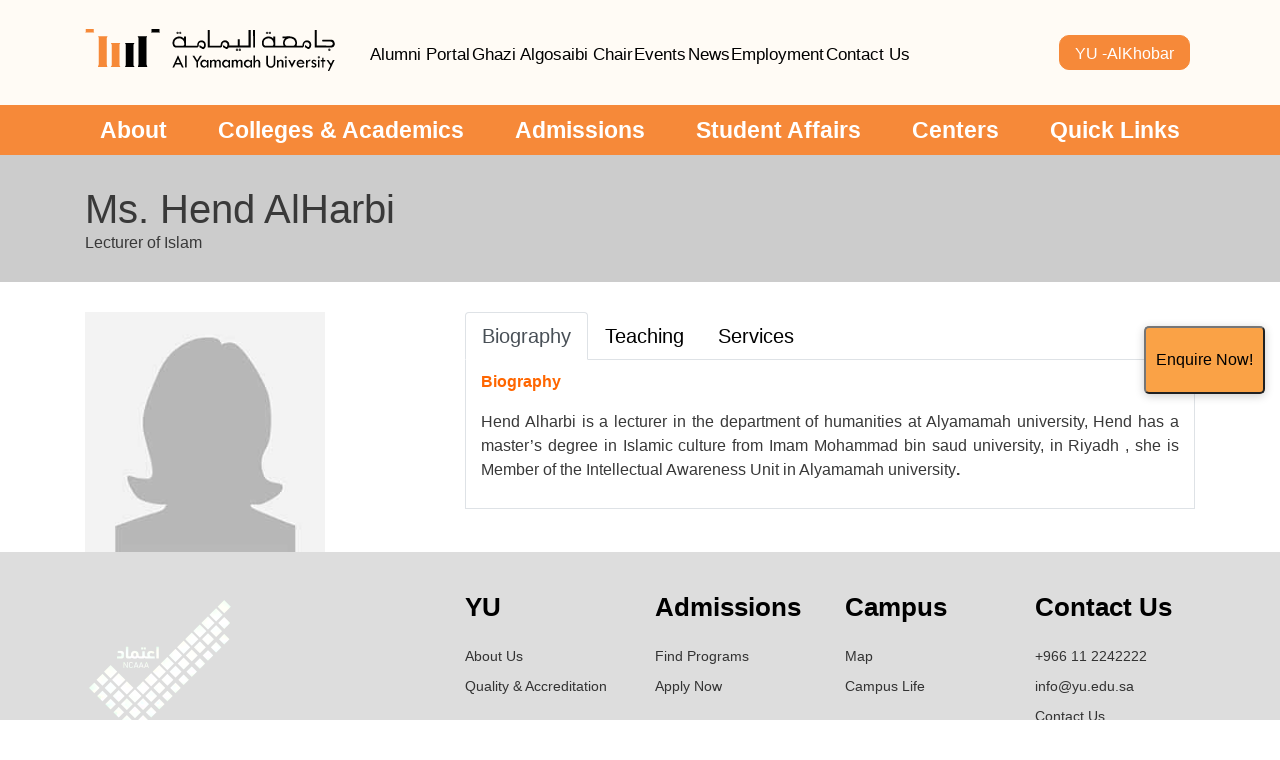

--- FILE ---
content_type: text/html; charset=UTF-8
request_url: https://yu.edu.sa/faculty/ms-hend-alharbi/
body_size: 20587
content:
<!doctype html><html lang="en"><head><script data-no-optimize="1">var litespeed_docref=sessionStorage.getItem("litespeed_docref");litespeed_docref&&(Object.defineProperty(document,"referrer",{get:function(){return litespeed_docref}}),sessionStorage.removeItem("litespeed_docref"));</script> <meta charset="utf-8"><link data-optimized="2" rel="stylesheet" href="https://yu.edu.sa/wp-content/litespeed/css/a4828d6700736601a5d2fe1e74a5244d.css?ver=465f5" /><meta name="viewport" content="width=device-width, initial-scale=1, shrink-to-fit=no"><title>Ms. Hend AlHarbi | Al Yamamah University</title> <script type="litespeed/javascript">!function(e,c){e[c]=e[c]+(e[c]&&" ")+"quform-js"}(document.documentElement,"className")</script> <style>img:is([sizes="auto" i], [sizes^="auto," i]) { contain-intrinsic-size: 3000px 1500px }</style><meta name="robots" content="follow, index, max-snippet:-1, max-video-preview:-1, max-image-preview:large"/><link rel="canonical" href="https://yu.edu.sa/faculty/ms-hend-alharbi/" /><meta property="og:locale" content="en_US" /><meta property="og:type" content="article" /><meta property="og:title" content="Ms. Hend AlHarbi | Al Yamamah University" /><meta property="og:url" content="https://yu.edu.sa/faculty/ms-hend-alharbi/" /><meta property="og:site_name" content="Al Yamamah University" /><meta property="og:updated_time" content="2023-09-28T13:13:10+03:00" /><meta name="twitter:card" content="summary_large_image" /><meta name="twitter:title" content="Ms. Hend AlHarbi | Al Yamamah University" /><link rel='dns-prefetch' href='//in6cdn.npfs.co' /><link rel='dns-prefetch' href='//code.jquery.com' /><link rel='dns-prefetch' href='//cdnjs.cloudflare.com' /><link rel='dns-prefetch' href='//cdn.jsdelivr.net' /><link rel='dns-prefetch' href='//fonts.googleapis.com' />
 <script src="//www.googletagmanager.com/gtag/js?id=G-8YS3R1G17D"  data-cfasync="false" data-wpfc-render="false" type="text/javascript" async></script> <script data-cfasync="false" data-wpfc-render="false" type="text/javascript">var mi_version = '9.5.3';
				var mi_track_user = true;
				var mi_no_track_reason = '';
								var MonsterInsightsDefaultLocations = {"page_location":"https:\/\/yu.edu.sa\/faculty\/ms-hend-alharbi\/"};
				if ( typeof MonsterInsightsPrivacyGuardFilter === 'function' ) {
					var MonsterInsightsLocations = (typeof MonsterInsightsExcludeQuery === 'object') ? MonsterInsightsPrivacyGuardFilter( MonsterInsightsExcludeQuery ) : MonsterInsightsPrivacyGuardFilter( MonsterInsightsDefaultLocations );
				} else {
					var MonsterInsightsLocations = (typeof MonsterInsightsExcludeQuery === 'object') ? MonsterInsightsExcludeQuery : MonsterInsightsDefaultLocations;
				}

								var disableStrs = [
										'ga-disable-G-8YS3R1G17D',
									];

				/* Function to detect opted out users */
				function __gtagTrackerIsOptedOut() {
					for (var index = 0; index < disableStrs.length; index++) {
						if (document.cookie.indexOf(disableStrs[index] + '=true') > -1) {
							return true;
						}
					}

					return false;
				}

				/* Disable tracking if the opt-out cookie exists. */
				if (__gtagTrackerIsOptedOut()) {
					for (var index = 0; index < disableStrs.length; index++) {
						window[disableStrs[index]] = true;
					}
				}

				/* Opt-out function */
				function __gtagTrackerOptout() {
					for (var index = 0; index < disableStrs.length; index++) {
						document.cookie = disableStrs[index] + '=true; expires=Thu, 31 Dec 2099 23:59:59 UTC; path=/';
						window[disableStrs[index]] = true;
					}
				}

				if ('undefined' === typeof gaOptout) {
					function gaOptout() {
						__gtagTrackerOptout();
					}
				}
								window.dataLayer = window.dataLayer || [];

				window.MonsterInsightsDualTracker = {
					helpers: {},
					trackers: {},
				};
				if (mi_track_user) {
					function __gtagDataLayer() {
						dataLayer.push(arguments);
					}

					function __gtagTracker(type, name, parameters) {
						if (!parameters) {
							parameters = {};
						}

						if (parameters.send_to) {
							__gtagDataLayer.apply(null, arguments);
							return;
						}

						if (type === 'event') {
														parameters.send_to = monsterinsights_frontend.v4_id;
							var hookName = name;
							if (typeof parameters['event_category'] !== 'undefined') {
								hookName = parameters['event_category'] + ':' + name;
							}

							if (typeof MonsterInsightsDualTracker.trackers[hookName] !== 'undefined') {
								MonsterInsightsDualTracker.trackers[hookName](parameters);
							} else {
								__gtagDataLayer('event', name, parameters);
							}
							
						} else {
							__gtagDataLayer.apply(null, arguments);
						}
					}

					__gtagTracker('js', new Date());
					__gtagTracker('set', {
						'developer_id.dZGIzZG': true,
											});
					if ( MonsterInsightsLocations.page_location ) {
						__gtagTracker('set', MonsterInsightsLocations);
					}
										__gtagTracker('config', 'G-8YS3R1G17D', {"forceSSL":"true","link_attribution":"true"} );
															window.gtag = __gtagTracker;										(function () {
						/* https://developers.google.com/analytics/devguides/collection/analyticsjs/ */
						/* ga and __gaTracker compatibility shim. */
						var noopfn = function () {
							return null;
						};
						var newtracker = function () {
							return new Tracker();
						};
						var Tracker = function () {
							return null;
						};
						var p = Tracker.prototype;
						p.get = noopfn;
						p.set = noopfn;
						p.send = function () {
							var args = Array.prototype.slice.call(arguments);
							args.unshift('send');
							__gaTracker.apply(null, args);
						};
						var __gaTracker = function () {
							var len = arguments.length;
							if (len === 0) {
								return;
							}
							var f = arguments[len - 1];
							if (typeof f !== 'object' || f === null || typeof f.hitCallback !== 'function') {
								if ('send' === arguments[0]) {
									var hitConverted, hitObject = false, action;
									if ('event' === arguments[1]) {
										if ('undefined' !== typeof arguments[3]) {
											hitObject = {
												'eventAction': arguments[3],
												'eventCategory': arguments[2],
												'eventLabel': arguments[4],
												'value': arguments[5] ? arguments[5] : 1,
											}
										}
									}
									if ('pageview' === arguments[1]) {
										if ('undefined' !== typeof arguments[2]) {
											hitObject = {
												'eventAction': 'page_view',
												'page_path': arguments[2],
											}
										}
									}
									if (typeof arguments[2] === 'object') {
										hitObject = arguments[2];
									}
									if (typeof arguments[5] === 'object') {
										Object.assign(hitObject, arguments[5]);
									}
									if ('undefined' !== typeof arguments[1].hitType) {
										hitObject = arguments[1];
										if ('pageview' === hitObject.hitType) {
											hitObject.eventAction = 'page_view';
										}
									}
									if (hitObject) {
										action = 'timing' === arguments[1].hitType ? 'timing_complete' : hitObject.eventAction;
										hitConverted = mapArgs(hitObject);
										__gtagTracker('event', action, hitConverted);
									}
								}
								return;
							}

							function mapArgs(args) {
								var arg, hit = {};
								var gaMap = {
									'eventCategory': 'event_category',
									'eventAction': 'event_action',
									'eventLabel': 'event_label',
									'eventValue': 'event_value',
									'nonInteraction': 'non_interaction',
									'timingCategory': 'event_category',
									'timingVar': 'name',
									'timingValue': 'value',
									'timingLabel': 'event_label',
									'page': 'page_path',
									'location': 'page_location',
									'title': 'page_title',
									'referrer' : 'page_referrer',
								};
								for (arg in args) {
																		if (!(!args.hasOwnProperty(arg) || !gaMap.hasOwnProperty(arg))) {
										hit[gaMap[arg]] = args[arg];
									} else {
										hit[arg] = args[arg];
									}
								}
								return hit;
							}

							try {
								f.hitCallback();
							} catch (ex) {
							}
						};
						__gaTracker.create = newtracker;
						__gaTracker.getByName = newtracker;
						__gaTracker.getAll = function () {
							return [];
						};
						__gaTracker.remove = noopfn;
						__gaTracker.loaded = true;
						window['__gaTracker'] = __gaTracker;
					})();
									} else {
										console.log("");
					(function () {
						function __gtagTracker() {
							return null;
						}

						window['__gtagTracker'] = __gtagTracker;
						window['gtag'] = __gtagTracker;
					})();
									}</script> <style id='classic-theme-styles-inline-css' type='text/css'>/**
 * These rules are needed for backwards compatibility.
 * They should match the button element rules in the base theme.json file.
 */
.wp-block-button__link {
	color: #ffffff;
	background-color: #32373c;
	border-radius: 9999px; /* 100% causes an oval, but any explicit but really high value retains the pill shape. */

	/* This needs a low specificity so it won't override the rules from the button element if defined in theme.json. */
	box-shadow: none;
	text-decoration: none;

	/* The extra 2px are added to size solids the same as the outline versions.*/
	padding: calc(0.667em + 2px) calc(1.333em + 2px);

	font-size: 1.125em;
}

.wp-block-file__button {
	background: #32373c;
	color: #ffffff;
	text-decoration: none;
}</style><style id='global-styles-inline-css' type='text/css'>:root{--wp--preset--aspect-ratio--square: 1;--wp--preset--aspect-ratio--4-3: 4/3;--wp--preset--aspect-ratio--3-4: 3/4;--wp--preset--aspect-ratio--3-2: 3/2;--wp--preset--aspect-ratio--2-3: 2/3;--wp--preset--aspect-ratio--16-9: 16/9;--wp--preset--aspect-ratio--9-16: 9/16;--wp--preset--color--black: #000000;--wp--preset--color--cyan-bluish-gray: #abb8c3;--wp--preset--color--white: #ffffff;--wp--preset--color--pale-pink: #f78da7;--wp--preset--color--vivid-red: #cf2e2e;--wp--preset--color--luminous-vivid-orange: #ff6900;--wp--preset--color--luminous-vivid-amber: #fcb900;--wp--preset--color--light-green-cyan: #7bdcb5;--wp--preset--color--vivid-green-cyan: #00d084;--wp--preset--color--pale-cyan-blue: #8ed1fc;--wp--preset--color--vivid-cyan-blue: #0693e3;--wp--preset--color--vivid-purple: #9b51e0;--wp--preset--gradient--vivid-cyan-blue-to-vivid-purple: linear-gradient(135deg,rgba(6,147,227,1) 0%,rgb(155,81,224) 100%);--wp--preset--gradient--light-green-cyan-to-vivid-green-cyan: linear-gradient(135deg,rgb(122,220,180) 0%,rgb(0,208,130) 100%);--wp--preset--gradient--luminous-vivid-amber-to-luminous-vivid-orange: linear-gradient(135deg,rgba(252,185,0,1) 0%,rgba(255,105,0,1) 100%);--wp--preset--gradient--luminous-vivid-orange-to-vivid-red: linear-gradient(135deg,rgba(255,105,0,1) 0%,rgb(207,46,46) 100%);--wp--preset--gradient--very-light-gray-to-cyan-bluish-gray: linear-gradient(135deg,rgb(238,238,238) 0%,rgb(169,184,195) 100%);--wp--preset--gradient--cool-to-warm-spectrum: linear-gradient(135deg,rgb(74,234,220) 0%,rgb(151,120,209) 20%,rgb(207,42,186) 40%,rgb(238,44,130) 60%,rgb(251,105,98) 80%,rgb(254,248,76) 100%);--wp--preset--gradient--blush-light-purple: linear-gradient(135deg,rgb(255,206,236) 0%,rgb(152,150,240) 100%);--wp--preset--gradient--blush-bordeaux: linear-gradient(135deg,rgb(254,205,165) 0%,rgb(254,45,45) 50%,rgb(107,0,62) 100%);--wp--preset--gradient--luminous-dusk: linear-gradient(135deg,rgb(255,203,112) 0%,rgb(199,81,192) 50%,rgb(65,88,208) 100%);--wp--preset--gradient--pale-ocean: linear-gradient(135deg,rgb(255,245,203) 0%,rgb(182,227,212) 50%,rgb(51,167,181) 100%);--wp--preset--gradient--electric-grass: linear-gradient(135deg,rgb(202,248,128) 0%,rgb(113,206,126) 100%);--wp--preset--gradient--midnight: linear-gradient(135deg,rgb(2,3,129) 0%,rgb(40,116,252) 100%);--wp--preset--font-size--small: 13px;--wp--preset--font-size--medium: 20px;--wp--preset--font-size--large: 36px;--wp--preset--font-size--x-large: 42px;--wp--preset--spacing--20: 0.44rem;--wp--preset--spacing--30: 0.67rem;--wp--preset--spacing--40: 1rem;--wp--preset--spacing--50: 1.5rem;--wp--preset--spacing--60: 2.25rem;--wp--preset--spacing--70: 3.38rem;--wp--preset--spacing--80: 5.06rem;--wp--preset--shadow--natural: 6px 6px 9px rgba(0, 0, 0, 0.2);--wp--preset--shadow--deep: 12px 12px 50px rgba(0, 0, 0, 0.4);--wp--preset--shadow--sharp: 6px 6px 0px rgba(0, 0, 0, 0.2);--wp--preset--shadow--outlined: 6px 6px 0px -3px rgba(255, 255, 255, 1), 6px 6px rgba(0, 0, 0, 1);--wp--preset--shadow--crisp: 6px 6px 0px rgba(0, 0, 0, 1);}:where(.is-layout-flex){gap: 0.5em;}:where(.is-layout-grid){gap: 0.5em;}body .is-layout-flex{display: flex;}.is-layout-flex{flex-wrap: wrap;align-items: center;}.is-layout-flex > :is(*, div){margin: 0;}body .is-layout-grid{display: grid;}.is-layout-grid > :is(*, div){margin: 0;}:where(.wp-block-columns.is-layout-flex){gap: 2em;}:where(.wp-block-columns.is-layout-grid){gap: 2em;}:where(.wp-block-post-template.is-layout-flex){gap: 1.25em;}:where(.wp-block-post-template.is-layout-grid){gap: 1.25em;}.has-black-color{color: var(--wp--preset--color--black) !important;}.has-cyan-bluish-gray-color{color: var(--wp--preset--color--cyan-bluish-gray) !important;}.has-white-color{color: var(--wp--preset--color--white) !important;}.has-pale-pink-color{color: var(--wp--preset--color--pale-pink) !important;}.has-vivid-red-color{color: var(--wp--preset--color--vivid-red) !important;}.has-luminous-vivid-orange-color{color: var(--wp--preset--color--luminous-vivid-orange) !important;}.has-luminous-vivid-amber-color{color: var(--wp--preset--color--luminous-vivid-amber) !important;}.has-light-green-cyan-color{color: var(--wp--preset--color--light-green-cyan) !important;}.has-vivid-green-cyan-color{color: var(--wp--preset--color--vivid-green-cyan) !important;}.has-pale-cyan-blue-color{color: var(--wp--preset--color--pale-cyan-blue) !important;}.has-vivid-cyan-blue-color{color: var(--wp--preset--color--vivid-cyan-blue) !important;}.has-vivid-purple-color{color: var(--wp--preset--color--vivid-purple) !important;}.has-black-background-color{background-color: var(--wp--preset--color--black) !important;}.has-cyan-bluish-gray-background-color{background-color: var(--wp--preset--color--cyan-bluish-gray) !important;}.has-white-background-color{background-color: var(--wp--preset--color--white) !important;}.has-pale-pink-background-color{background-color: var(--wp--preset--color--pale-pink) !important;}.has-vivid-red-background-color{background-color: var(--wp--preset--color--vivid-red) !important;}.has-luminous-vivid-orange-background-color{background-color: var(--wp--preset--color--luminous-vivid-orange) !important;}.has-luminous-vivid-amber-background-color{background-color: var(--wp--preset--color--luminous-vivid-amber) !important;}.has-light-green-cyan-background-color{background-color: var(--wp--preset--color--light-green-cyan) !important;}.has-vivid-green-cyan-background-color{background-color: var(--wp--preset--color--vivid-green-cyan) !important;}.has-pale-cyan-blue-background-color{background-color: var(--wp--preset--color--pale-cyan-blue) !important;}.has-vivid-cyan-blue-background-color{background-color: var(--wp--preset--color--vivid-cyan-blue) !important;}.has-vivid-purple-background-color{background-color: var(--wp--preset--color--vivid-purple) !important;}.has-black-border-color{border-color: var(--wp--preset--color--black) !important;}.has-cyan-bluish-gray-border-color{border-color: var(--wp--preset--color--cyan-bluish-gray) !important;}.has-white-border-color{border-color: var(--wp--preset--color--white) !important;}.has-pale-pink-border-color{border-color: var(--wp--preset--color--pale-pink) !important;}.has-vivid-red-border-color{border-color: var(--wp--preset--color--vivid-red) !important;}.has-luminous-vivid-orange-border-color{border-color: var(--wp--preset--color--luminous-vivid-orange) !important;}.has-luminous-vivid-amber-border-color{border-color: var(--wp--preset--color--luminous-vivid-amber) !important;}.has-light-green-cyan-border-color{border-color: var(--wp--preset--color--light-green-cyan) !important;}.has-vivid-green-cyan-border-color{border-color: var(--wp--preset--color--vivid-green-cyan) !important;}.has-pale-cyan-blue-border-color{border-color: var(--wp--preset--color--pale-cyan-blue) !important;}.has-vivid-cyan-blue-border-color{border-color: var(--wp--preset--color--vivid-cyan-blue) !important;}.has-vivid-purple-border-color{border-color: var(--wp--preset--color--vivid-purple) !important;}.has-vivid-cyan-blue-to-vivid-purple-gradient-background{background: var(--wp--preset--gradient--vivid-cyan-blue-to-vivid-purple) !important;}.has-light-green-cyan-to-vivid-green-cyan-gradient-background{background: var(--wp--preset--gradient--light-green-cyan-to-vivid-green-cyan) !important;}.has-luminous-vivid-amber-to-luminous-vivid-orange-gradient-background{background: var(--wp--preset--gradient--luminous-vivid-amber-to-luminous-vivid-orange) !important;}.has-luminous-vivid-orange-to-vivid-red-gradient-background{background: var(--wp--preset--gradient--luminous-vivid-orange-to-vivid-red) !important;}.has-very-light-gray-to-cyan-bluish-gray-gradient-background{background: var(--wp--preset--gradient--very-light-gray-to-cyan-bluish-gray) !important;}.has-cool-to-warm-spectrum-gradient-background{background: var(--wp--preset--gradient--cool-to-warm-spectrum) !important;}.has-blush-light-purple-gradient-background{background: var(--wp--preset--gradient--blush-light-purple) !important;}.has-blush-bordeaux-gradient-background{background: var(--wp--preset--gradient--blush-bordeaux) !important;}.has-luminous-dusk-gradient-background{background: var(--wp--preset--gradient--luminous-dusk) !important;}.has-pale-ocean-gradient-background{background: var(--wp--preset--gradient--pale-ocean) !important;}.has-electric-grass-gradient-background{background: var(--wp--preset--gradient--electric-grass) !important;}.has-midnight-gradient-background{background: var(--wp--preset--gradient--midnight) !important;}.has-small-font-size{font-size: var(--wp--preset--font-size--small) !important;}.has-medium-font-size{font-size: var(--wp--preset--font-size--medium) !important;}.has-large-font-size{font-size: var(--wp--preset--font-size--large) !important;}.has-x-large-font-size{font-size: var(--wp--preset--font-size--x-large) !important;}
:where(.wp-block-post-template.is-layout-flex){gap: 1.25em;}:where(.wp-block-post-template.is-layout-grid){gap: 1.25em;}
:where(.wp-block-columns.is-layout-flex){gap: 2em;}:where(.wp-block-columns.is-layout-grid){gap: 2em;}
:root :where(.wp-block-pullquote){font-size: 1.5em;line-height: 1.6;}</style><link rel='stylesheet' id='fontawesome-css' href='https://cdnjs.cloudflare.com/ajax/libs/font-awesome/4.7.0/css/font-awesome.min.css?ver=6.8.1' type='text/css' media='all' /><link rel='stylesheet' id='main-style-css' href='https://yu.edu.sa/wp-content/themes/Yamamah%20University/assets/css/main.css?ver=5.9.6' type='text/css' media='all' /><link rel='stylesheet' id='slick-css-css' href='https://cdn.jsdelivr.net/npm/slick-carousel@1.8.1/slick/slick.css?ver=0.6' type='text/css' media='all' /><link rel='stylesheet' id='owl-css-css' href='https://yu.edu.sa/wp-content/themes/Yamamah%20University/assets/js/owl/assets/owl.carousel-min.css?ver=1.0' type='text/css' media='all' /><link rel='stylesheet' id='owl-theme-css' href='https://yu.edu.sa/wp-content/themes/Yamamah%20University/assets/js/owl/assets/owl.theme.default.min.css?ver=0.9' type='text/css' media='all' /> <script type="litespeed/javascript" data-src="https://yu.edu.sa/wp-includes/js/jquery/jquery.js" id="jquery-core-js"></script> <script type="litespeed/javascript" data-src="https://yu.edu.sa/wp-includes/js/jquery/jquery-migrate.js" id="jquery-migrate-js"></script> <script id="codepeople-search-in-place-js-extra" type="litespeed/javascript">var codepeople_search_in_place={"screen_reader_alert":"Search results pop-up.","screen_reader_alert_instructions":"Press the Tab key to navigate through the search results.","screen_reader_alert_result_single":"result","screen_reader_alert_result_multiple":"results","own_only":"0","result_number":"10","more":"More Results","empty":"0 results","char_number":"3","root":"Ly95dS5lZHUuc2Evd3AtYWRtaW4v","home":"https:\/\/yu.edu.sa","summary_length":"20","operator":"or","highlight_resulting_page":"1","lang":"en","highlight_colors":["#B5DCE1","#F4E0E9","#D7E0B1","#F4D9D0","#D6CDC8","#F4E3C9","#CFDAF0","#F4EFEC"],"areas":["div.hentry","#content","#main","div.content","#middle","#container","#wrapper","article",".elementor","body"]}</script> <script type="litespeed/javascript" data-src="https://yu.edu.sa/wp-content/plugins/google-analytics-for-wordpress/assets/js/frontend-gtag.js" id="monsterinsights-frontend-script-js"="async" data-wp-strategy="async"></script> <script data-cfasync="false" data-wpfc-render="false" type="text/javascript" id='monsterinsights-frontend-script-js-extra'>/*  */
var monsterinsights_frontend = {"js_events_tracking":"true","download_extensions":"doc,pdf,ppt,zip,xls,docx,pptx,xlsx","inbound_paths":"[{\"path\":\"\\\/go\\\/\",\"label\":\"affiliate\"},{\"path\":\"\\\/recommend\\\/\",\"label\":\"affiliate\"}]","home_url":"https:\/\/yu.edu.sa","hash_tracking":"false","v4_id":"G-8YS3R1G17D"};/*  */</script> <script id="anc-6310-ajax-script-js-extra" type="litespeed/javascript">var anc_6310_ajax_object={"anc_6310_ajax_url":"https:\/\/yu.edu.sa\/wp-admin\/admin-ajax.php"}</script> <script id="plyr-js-js-extra" type="litespeed/javascript">var easy_video_player={"plyr_iconUrl":"https:\/\/yu.edu.sa\/wp-content\/plugins\/easy-video-player\/lib\/plyr.svg","plyr_blankVideo":"https:\/\/yu.edu.sa\/wp-content\/plugins\/easy-video-player\/lib\/blank.mp4"}</script> <script></script><link rel="https://api.w.org/" href="https://yu.edu.sa/wp-json/" /><link rel="EditURI" type="application/rsd+xml" title="RSD" href="https://yu.edu.sa/xmlrpc.php?rsd" /><meta name="generator" content="WordPress 6.8.1" /><link rel='shortlink' href='https://yu.edu.sa/?p=4902' /><link rel="alternate" title="oEmbed (JSON)" type="application/json+oembed" href="https://yu.edu.sa/wp-json/oembed/1.0/embed?url=https%3A%2F%2Fyu.edu.sa%2Ffaculty%2Fms-hend-alharbi%2F" /><link rel="alternate" title="oEmbed (XML)" type="text/xml+oembed" href="https://yu.edu.sa/wp-json/oembed/1.0/embed?url=https%3A%2F%2Fyu.edu.sa%2Ffaculty%2Fms-hend-alharbi%2F&#038;format=xml" /><meta name="generator" content="WPML ver:4.7.4 stt:5,1;" /><style>#h5vpQuickPlayer { width: 100%; max-width: 100%; margin: 0 auto; }</style> <script type="litespeed/javascript" data-src="https://in6cdn.npfs.co/js/widget/npfwpopup.js"></script> <style>.search-in-place {background-color: #F9F9F9;}
.search-in-place {border: 1px solid #DDDDDD;}
.search-in-place .item{border-bottom: 1px solid #DDDDDD;}.search-in-place .label{color:#333333;}
.search-in-place .label{text-shadow: 0 1px 0 #FFFFFF;}
.search-in-place .label{
				background: #ECECEC;
				background: -moz-linear-gradient(top,  #F9F9F9 0%, #ECECEC 100%);
				background: -webkit-gradient(linear, left top, left bottom, color-stop(0%,#F9F9F9), color-stop(100%,#ECECEC));
				background: -webkit-linear-gradient(top,  #F9F9F9 0%,#ECECEC 100%);
				background: -o-linear-gradient(top,  #F9F9F9 0%,#ECECEC 100%);
				background: -ms-linear-gradient(top,  #F9F9F9 0%,#ECECEC 100%);
				background: linear-gradient(to bottom,  #F9F9F9 0%,#ECECEC 100%);
				filter: progid:DXImageTransform.Microsoft.gradient( startColorstr='#F9F9F9', endColorstr='#ECECEC',GradientType=0 );
			}
.search-in-place .item.active{background-color:#FFFFFF;}</style><meta name="generator" content="Powered by WPBakery Page Builder - drag and drop page builder for WordPress."/>
 <script type="litespeed/javascript">!function(f,b,e,v,n,t,s){if(f.fbq)return;n=f.fbq=function(){n.callMethod?n.callMethod.apply(n,arguments):n.queue.push(arguments)};if(!f._fbq)f._fbq=n;n.push=n;n.loaded=!0;n.version='2.0';n.queue=[];t=b.createElement(e);t.async=!0;t.src=v;s=b.getElementsByTagName(e)[0];s.parentNode.insertBefore(t,s)}(window,document,'script','https://connect.facebook.net/en_US/fbevents.js');fbq('init','868840738926309');fbq('track','PageView')</script> <noscript>
<img height="1" width="1"
src="https://www.facebook.com/tr?id=868840738926309&ev=PageView
&noscript=1"/>
</noscript> <script type=text/javascript type="litespeed/javascript">(function(e,t,n){if(e.snaptr)return;var a=e.snaptr=function(){a.handleRequest?a.handleRequest.apply(a,arguments):a.queue.push(arguments)};a.queue=[];var s=script;r=t.createElement(s);r.async=!0;r.src=n;var u=t.getElementsByTagName(s)[0];u.parentNode.insertBefore(r,u)})(window,document,https:</script>  <script type="litespeed/javascript">_linkedin_partner_id="9046377";window._linkedin_data_partner_ids=window._linkedin_data_partner_ids||[];window._linkedin_data_partner_ids.push(_linkedin_partner_id)</script><script type="litespeed/javascript">(function(l){if(!l){window.lintrk=function(a,b){window.lintrk.q.push([a,b])};window.lintrk.q=[]}
var s=document.getElementsByTagName("script")[0];var b=document.createElement("script");b.type="text/javascript";b.async=!0;b.src="https://snap.licdn.com/li.lms-analytics/insight.min.js";s.parentNode.insertBefore(b,s)})(window.lintrk)</script> <noscript>
<img height="1" width="1" style="display:none;" alt="" src="https://px.ads.linkedin.com/collect/?pid=9046377&fmt=gif" />
</noscript> <script type="litespeed/javascript">twq('event','tw-oqmqs-quv2n',{value:null,contents:[{content_type:null,content_id:null,content_name:null,content_price:null,num_items:null,content_group_id:null},{content_type:null,content_id:null,content_name:null,content_price:null,num_items:null,content_group_id:null}],status:null,conversion_id:null,email_address:null})</script>  <script type="litespeed/javascript">!function(w,d,t){w.TiktokAnalyticsObject=t;var ttq=w[t]=w[t]||[];ttq.load=function(id){var s=d.createElement('script');s.async=!0;s.src='https://analytics.tiktok.com/i18n/pixel/events.js?sdkid='+id+'&lib='+t;var e=d.getElementsByTagName('script')[0];e.parentNode.insertBefore(s,e)};ttq.load('D4MAPQ3C77UBCCH9H9HG');ttq.page()}(window,document,'ttq')</script>  <script type="litespeed/javascript">(function(w,d,s,l,i){w[l]=w[l]||[];w[l].push({'gtm.start':new Date().getTime(),event:'gtm.js'});var f=d.getElementsByTagName(s)[0],j=d.createElement(s),dl=l!='dataLayer'?'&l='+l:'';j.async=!0;j.src='https://www.googletagmanager.com/gtm.js?id='+i+dl;f.parentNode.insertBefore(j,f)})(window,document,'script','dataLayer','GTM-T4RDK3W8')</script> <div class="sticky-enquire-button-container">
<button type="button" class="npfWidgetButton npfWidget-94f79578b9506e8a6bda86ccc5edb4dd">Enquire Now!</button></div><style class="wpcode-css-snippet">.sticky-enquire-button-container {
    position: fixed;
    right: 0;
    top: 50%;
    transform: translateY(-50%);
    z-index: 99999;
    padding-right: 15px;
}

.sticky-enquire-button-container .npfWidgetButton {
    /* Existing button styles */
    padding: 10px 20px;
    border-radius: 5px;
    box-shadow: 0px 2px 10px rgba(0, 0, 0, 0.2);
    white-space: nowrap; /* Keep this to prevent text wrapping horizontally */
	background-color: #faa246;
	
    /* NEW STYLES FOR VERTICAL TEXT */
    writing-mode: vertical-rl; /* Reads vertically, right-to-left columns */
    text-orientation: mixed; /* Keeps characters upright if they are horizontal */
    /* You might need to adjust padding after making it vertical */
    padding: 20px 10px; /* Swap padding values: more vertical padding, less horizontal */
}

.sticky-enquire-button-container .npfWidgetButton:hover {
    cursor: pointer;
    opacity: 0.9;
    transition: opacity 0.3s ease-in-out;
}</style><link rel="icon" href="https://yu.edu.sa/wp-content/uploads/2020/07/cropped-favicon-yu-32x32.png" sizes="32x32" /><link rel="icon" href="https://yu.edu.sa/wp-content/uploads/2020/07/cropped-favicon-yu-192x192.png" sizes="192x192" /><link rel="apple-touch-icon" href="https://yu.edu.sa/wp-content/uploads/2020/07/cropped-favicon-yu-180x180.png" /><meta name="msapplication-TileImage" content="https://yu.edu.sa/wp-content/uploads/2020/07/cropped-favicon-yu-270x270.png" /><style type="text/css" id="wp-custom-css">.postid-12826 .nav-link.active{
display:none !important;
}

.innerpage-menu li a{
	font-size:16px;
}

.content p{
	font-size:20px;
}

.header-new{
	position:relative;
	z-index:1000;
}

.large-orange-button span {
    font-size: 16px;
}

.header-top .quicklinks ul#menu-arabic-2023-quick-links-menu li a{
    font-size: 19px;
}
.header-top .quicklinks ul#menu-2023-quick-links-menu li a{
    font-size: 17px;
}

.header-bottom .new-header-menu ul li a{
	font-size: 23px;
}

.header-bottom .sub-menu-display ul li a{
	font-size: 19px;
	
}

/*@media screen and (min-width:768px){
	#wpfront-notification-bar-spacer {
		display:none!important;
	}
}*/

@media screen and (min-width:768px){
	.wpfront-button1 {
		display:none!important;
	}
}

ul{
font-size:20px;	
}
ol{
font-size:20px;	
}

.page-title h1 {
    font-weight: bold;
    font-size: 40px;
	  color: #0000;
}</style><noscript><style>.wpb_animate_when_almost_visible { opacity: 1; }</style></noscript></head><style>.homepageimage{
    background-image:url('https://yu.edu.sa/wp-content/uploads/2020/06/3-scaled.jpg');
}</style><body id="" class="wp-singular staff-template-default single single-staff postid-4902 wp-theme-YamamahUniversity wpb-js-composer js-comp-ver-8.4.1 vc_responsive"><nav id="mobile-menu" style="display:none;">
<a class="logo" href="https://yu.edu.sa"><img data-lazyloaded="1" src="[data-uri]" class="logo-img" data-alt="https://yu.edu.sa/wp-content/themes/Yamamah%20University/images/yulogo.png" data-src="https://yu.edu.sa/wp-content/themes/Yamamah%20University/images/yulogo.svg" alt="" /></a><ul id="menu-main-mega-menu" class="menu"><li id="menu-item-516" class="apply menu-item menu-item-type-post_type menu-item-object-page menu-item-home menu-item-516"><a href="https://yu.edu.sa/">Home</a></li><li id="menu-item-18205" class="menu-item menu-item-type-post_type menu-item-object-page menu-item-has-children menu-item-18205"><a href="https://yu.edu.sa/about/about-yu/">About</a><ul class="sub-menu"><li id="menu-item-518" class="menu-item menu-item-type-post_type menu-item-object-page menu-item-518"><a href="https://yu.edu.sa/about/about-yu/">About YU</a></li><li id="menu-item-519" class="menu-item menu-item-type-post_type menu-item-object-page menu-item-519"><a href="https://yu.edu.sa/about/about-yu/mission-vision-values/">Mission, Vision &#038; Values</a></li><li id="menu-item-19081" class="menu-item menu-item-type-custom menu-item-object-custom menu-item-19081"><a href="https://yu.edu.sa/wp-content/uploads/2024/03/YU-Graduates-Attributes-2023-24.pdf">Graduate Attributes</a></li><li id="menu-item-5674" class="menu-item menu-item-type-custom menu-item-object-custom menu-item-5674"><a href="https://yu.edu.sa/wp-content/uploads/2025/05/fveآخر-نسخة-للهيكل-التنظيمي-باللغة-الانجليزية.pdf">YU Hierarchy</a></li><li id="menu-item-569" class="menu-item menu-item-type-post_type menu-item-object-page menu-item-569"><a href="https://yu.edu.sa/about/about-yu/university-characteristics/">University Characteristics</a></li><li id="menu-item-520" class="menu-item menu-item-type-post_type menu-item-object-page menu-item-520"><a href="https://yu.edu.sa/about/accreditation/">Quality &#038; Accreditation</a></li><li id="menu-item-17883" class="menu-item menu-item-type-post_type menu-item-object-page menu-item-17883"><a href="https://yu.edu.sa/sdgs/">Sustainable Development Goals</a></li><li id="menu-item-521" class="menu-item menu-item-type-post_type menu-item-object-page menu-item-521"><a href="https://yu.edu.sa/about/board-of-trustees/">Board of Trustees</a></li><li id="menu-item-523" class="menu-item menu-item-type-post_type menu-item-object-page menu-item-523"><a href="https://yu.edu.sa/about/collaborative-relationship/">Collaboration</a></li><li id="menu-item-572" class="menu-item menu-item-type-post_type menu-item-object-page menu-item-572"><a href="https://yu.edu.sa/about/yu-presidents/">YU Presidents</a></li><li id="menu-item-3458" class="menu-item menu-item-type-post_type menu-item-object-page menu-item-3458"><a href="https://yu.edu.sa/administrative-staff/">Administrative Staff</a></li><li id="menu-item-5303" class="menu-item menu-item-type-post_type menu-item-object-page menu-item-5303"><a href="https://yu.edu.sa/faculty-members/">YU Faculty</a></li><li id="menu-item-12490" class="menu-item menu-item-type-post_type menu-item-object-page menu-item-12490"><a href="https://yu.edu.sa/about/policies/">YU Policies</a></li><li id="menu-item-21537" class="menu-item menu-item-type-post_type menu-item-object-page menu-item-21537"><a href="https://yu.edu.sa/executive-rules-for-moes-bylaws/">Executive Rules for MOE’s Bylaws</a></li><li id="menu-item-13857" class="menu-item menu-item-type-post_type menu-item-object-page menu-item-13857"><a href="https://yu.edu.sa/yu-handbook/">Handbooks</a></li><li id="menu-item-20176" class="menu-item menu-item-type-post_type menu-item-object-page menu-item-20176"><a href="https://yu.edu.sa/photo-gallery/">Photo Gallery</a></li><li id="menu-item-3339" class="menu-item menu-item-type-post_type menu-item-object-page menu-item-3339"><a href="https://yu.edu.sa/about/about-yu/locate-us/">Locate Us</a></li></ul></li><li id="menu-item-525" class="menu-item menu-item-type-post_type menu-item-object-page menu-item-has-children menu-item-525"><a href="https://yu.edu.sa/academics/">Colleges &#038; Academics</a><ul class="sub-menu"><li id="menu-item-1114" class="menu-item menu-item-type-post_type menu-item-object-page menu-item-has-children menu-item-1114"><a href="https://yu.edu.sa/academics/cob/">College of Business</a><ul class="sub-menu"><li id="menu-item-1556" class="menu-item menu-item-type-post_type menu-item-object-page menu-item-1556"><a href="https://yu.edu.sa/academics/cob/">COB Home</a></li><li id="menu-item-1115" class="menu-item menu-item-type-post_type menu-item-object-page menu-item-1115"><a href="https://yu.edu.sa/academics/cob/accounting/">Accounting</a></li><li id="menu-item-1116" class="menu-item menu-item-type-post_type menu-item-object-page menu-item-1116"><a href="https://yu.edu.sa/academics/cob/finance/">Finance</a></li><li id="menu-item-1117" class="menu-item menu-item-type-post_type menu-item-object-page menu-item-1117"><a href="https://yu.edu.sa/academics/cob/management/">Management</a></li><li id="menu-item-1119" class="menu-item menu-item-type-post_type menu-item-object-page menu-item-1119"><a href="https://yu.edu.sa/academics/cob/marketing/">Marketing</a></li><li id="menu-item-1118" class="menu-item menu-item-type-post_type menu-item-object-page menu-item-1118"><a href="https://yu.edu.sa/academics/cob/mis/">Management Information Systems</a></li><li id="menu-item-1425" class="menu-item menu-item-type-post_type menu-item-object-page menu-item-1425"><a href="https://yu.edu.sa/academics/postgraduate/mba/">Master&#8217;s of Business Administration (MBA)</a></li><li id="menu-item-1431" class="menu-item menu-item-type-post_type menu-item-object-page menu-item-1431"><a href="https://yu.edu.sa/academics/postgraduate/emba/">Executive Master&#8217;s of Business Administration (EMBA)</a></li><li id="menu-item-7553" class="menu-item menu-item-type-post_type menu-item-object-page menu-item-7553"><a href="https://yu.edu.sa/resources/research/partnerships/">SABB Center</a></li><li id="menu-item-7308" class="menu-item menu-item-type-custom menu-item-object-custom menu-item-7308"><a href="https://yu.edu.sa/cob-staff/">Faculty</a></li></ul></li><li id="menu-item-1316" class="menu-item menu-item-type-post_type menu-item-object-page menu-item-has-children menu-item-1316"><a href="https://yu.edu.sa/academics/coea/">College of Engineering</a><ul class="sub-menu"><li id="menu-item-1555" class="menu-item menu-item-type-post_type menu-item-object-page menu-item-1555"><a href="https://yu.edu.sa/academics/coea/">COE Home</a></li><li id="menu-item-1317" class="menu-item menu-item-type-post_type menu-item-object-page menu-item-1317"><a href="https://yu.edu.sa/academics/coea/aia/">Architecture</a></li><li id="menu-item-1318" class="menu-item menu-item-type-post_type menu-item-object-page menu-item-1318"><a href="https://yu.edu.sa/academics/coea/bnes/">Computer Network Engineering</a></li><li id="menu-item-2226" class="menu-item menu-item-type-post_type menu-item-object-page menu-item-2226"><a href="https://yu.edu.sa/academics/coea/swe/">Software Engineering</a></li><li id="menu-item-1320" class="menu-item menu-item-type-post_type menu-item-object-page menu-item-1320"><a href="https://yu.edu.sa/academics/coea/ie/">Industrial Engineering</a></li><li id="menu-item-15000" class="menu-item menu-item-type-post_type menu-item-object-page menu-item-15000"><a href="https://yu.edu.sa/master-in-cyber-security-mcs/">Master in Cyber Security (MCS)</a></li><li id="menu-item-7309" class="menu-item menu-item-type-custom menu-item-object-custom menu-item-7309"><a href="https://yu.edu.sa/college-of-engineering-architecture-staff/">Faculty</a></li></ul></li><li id="menu-item-2257" class="menu-item menu-item-type-post_type menu-item-object-page menu-item-has-children menu-item-2257"><a href="https://yu.edu.sa/academics/college-of-law/">College of Law</a><ul class="sub-menu"><li id="menu-item-4332" class="menu-item menu-item-type-post_type menu-item-object-page menu-item-4332"><a href="https://yu.edu.sa/academics/college-of-law/">Law Home</a></li><li id="menu-item-4290" class="menu-item menu-item-type-post_type menu-item-object-page menu-item-4290"><a href="https://yu.edu.sa/bachelor-of-law/">Bachelor of Law</a></li><li id="menu-item-12370" class="menu-item menu-item-type-post_type menu-item-object-page menu-item-12370"><a href="https://yu.edu.sa/academics/postgraduate/llm/">Master&#8217;s of Business Law (LLM)</a></li><li id="menu-item-7310" class="menu-item menu-item-type-custom menu-item-object-custom menu-item-7310"><a href="https://yu.edu.sa/college-of-law-staff/">Faculty</a></li></ul></li><li id="menu-item-21356" class="menu-item menu-item-type-post_type menu-item-object-page menu-item-has-children menu-item-21356"><a href="https://yu.edu.sa/deanship-of-arts-sciences-department/">Deanship of Arts &#038; Sciences</a><ul class="sub-menu"><li id="menu-item-21408" class="menu-item menu-item-type-post_type menu-item-object-page menu-item-21408"><a href="https://yu.edu.sa/deanship-of-arts-sciences-department/">Deanship Home</a></li><li id="menu-item-10023" class="menu-item menu-item-type-post_type menu-item-object-page menu-item-10023"><a href="https://yu.edu.sa/academics/coea/department-of-mathematics-and-natural-sciences/">Department of Mathematics &#038; Natural Sciences</a></li><li id="menu-item-9975" class="menu-item menu-item-type-post_type menu-item-object-page menu-item-9975"><a href="https://yu.edu.sa/academics/college-of-law/humanities-department/">Humanities Department</a></li><li id="menu-item-21358" class="menu-item menu-item-type-post_type menu-item-object-page menu-item-21358"><a href="https://yu.edu.sa/deanship-of-arts-natural-science-department-faculty/">Faculty</a></li></ul></li><li id="menu-item-12641" class="menu-item menu-item-type-post_type menu-item-object-page menu-item-12641"><a href="https://yu.edu.sa/academics/postgraduate/">Graduate Studies &#038; Research</a></li><li id="menu-item-1526" class="menu-item menu-item-type-post_type menu-item-object-page menu-item-has-children menu-item-1526"><a href="https://yu.edu.sa/academics/interlink/">University Preparatory Program</a><ul class="sub-menu"><li id="menu-item-1544" class="menu-item menu-item-type-post_type menu-item-object-page menu-item-1544"><a href="https://yu.edu.sa/academics/interlink/">Program Home</a></li><li id="menu-item-1531" class="menu-item menu-item-type-post_type menu-item-object-page menu-item-1531"><a href="https://yu.edu.sa/academics/interlink/english-orientation/">English Orientation Programs</a></li><li id="menu-item-1530" class="menu-item menu-item-type-post_type menu-item-object-page menu-item-1530"><a href="https://yu.edu.sa/academics/interlink/english-special-purpose/">English for Special Purposes (ESP) Programs</a></li><li id="menu-item-1529" class="menu-item menu-item-type-post_type menu-item-object-page menu-item-1529"><a href="https://yu.edu.sa/academics/interlink/corporate-training-development/">Corporate Training and Development</a></li><li id="menu-item-1528" class="menu-item menu-item-type-post_type menu-item-object-page menu-item-1528"><a href="https://yu.edu.sa/academics/interlink/basic-tenets/">The INSPIRED Learning Model</a></li></ul></li><li id="menu-item-5938" class="menu-item menu-item-type-custom menu-item-object-custom menu-item-5938"><a href="https://yu.edu.sa/resources/academic-calendar/">Academic Calendar</a></li><li id="menu-item-13089" class="menu-item menu-item-type-post_type menu-item-object-page menu-item-has-children menu-item-13089"><a href="https://yu.edu.sa/professional-academics/">Professional Academies</a><ul class="sub-menu"><li id="menu-item-13094" class="menu-item menu-item-type-post_type menu-item-object-page menu-item-13094"><a href="https://yu.edu.sa/professional-academics/">About</a></li><li id="menu-item-13093" class="menu-item menu-item-type-post_type menu-item-object-page menu-item-13093"><a href="https://yu.edu.sa/committee-of-international-industrial-partnerships/">Committee</a></li><li id="menu-item-13092" class="menu-item menu-item-type-post_type menu-item-object-page menu-item-13092"><a href="https://yu.edu.sa/professional-academics-certifications/">Certifications</a></li><li id="menu-item-13091" class="menu-item menu-item-type-post_type menu-item-object-page menu-item-13091"><a href="https://yu.edu.sa/professional-academics-events/">Events</a></li><li id="menu-item-13090" class="menu-item menu-item-type-post_type menu-item-object-page menu-item-13090"><a href="https://yu.edu.sa/professional-academics-facts/">Facts</a></li></ul></li></ul></li><li id="menu-item-22041" class="menu-item menu-item-type-custom menu-item-object-custom menu-item-has-children menu-item-22041"><a href="#">Centers</a><ul class="sub-menu"><li id="menu-item-22035" class="menu-item menu-item-type-custom menu-item-object-custom menu-item-22035"><a href="https://exed.yu.edu.sa/">Center for Executive Education</a></li><li id="menu-item-18521" class="menu-item menu-item-type-post_type menu-item-object-page menu-item-18521"><a href="https://yu.edu.sa/creativity-and-innovation-center/">Entrepreneurship &#038; Innovation Center</a></li><li id="menu-item-6913" class="menu-item menu-item-type-post_type menu-item-object-page menu-item-6913"><a href="https://yu.edu.sa/student-learning-and-development/">Student Counselling Center</a></li><li id="menu-item-542" class="menu-item menu-item-type-post_type menu-item-object-page menu-item-542"><a href="https://yu.edu.sa/resources/career-services-center/">Career Services Center</a></li><li id="menu-item-6916" class="menu-item menu-item-type-post_type menu-item-object-page menu-item-6916"><a href="https://yu.edu.sa/tldc/">Teaching &#038; Learning Development Center</a></li></ul></li><li id="menu-item-1313" class="menu-item menu-item-type-post_type menu-item-object-page menu-item-has-children menu-item-1313"><a href="https://yu.edu.sa/admission/">Admissions</a><ul class="sub-menu"><li id="menu-item-6221" class="menu-item menu-item-type-custom menu-item-object-custom menu-item-6221"><a href="https://yu.edu.sa/admission/">Admissions Home</a></li><li id="menu-item-1314" class="menu-item menu-item-type-post_type menu-item-object-page menu-item-1314"><a href="https://yu.edu.sa/admission/freshmen-students/">Undergraduate Students</a></li><li id="menu-item-2270" class="menu-item menu-item-type-post_type menu-item-object-page menu-item-2270"><a href="https://yu.edu.sa/admission/transfer-students/">Transfer Students</a></li><li id="menu-item-2479" class="menu-item menu-item-type-post_type menu-item-object-page menu-item-2479"><a href="https://yu.edu.sa/admission/visiting-students/">Visiting Students</a></li><li id="menu-item-4317" class="menu-item menu-item-type-post_type menu-item-object-page menu-item-4317"><a href="https://yu.edu.sa/master-students/">Graduate Students</a></li><li id="menu-item-2478" class="menu-item menu-item-type-post_type menu-item-object-page menu-item-2478"><a href="https://yu.edu.sa/admission/tuition-fees/">Tuition &#038; Fees</a></li><li id="menu-item-1315" class="menu-item menu-item-type-post_type menu-item-object-page menu-item-1315"><a href="https://yu.edu.sa/admission/scholarships/">Scholarships</a></li><li id="menu-item-10163" class="menu-item menu-item-type-custom menu-item-object-custom menu-item-10163"><a href="https://edugate.yu.edu.sa/yu/init?service=applicationOnlineEn">Apply Now</a></li></ul></li><li id="menu-item-5529" class="menu-item menu-item-type-post_type menu-item-object-page menu-item-has-children menu-item-5529"><a href="https://yu.edu.sa/campus/campus-life/deanship/">Student Affairs</a><ul class="sub-menu"><li id="menu-item-5890" class="menu-item menu-item-type-post_type menu-item-object-page menu-item-5890"><a href="https://yu.edu.sa/registration/">Registration</a></li><li id="menu-item-5891" class="menu-item menu-item-type-post_type menu-item-object-page menu-item-5891"><a href="https://yu.edu.sa/students-affairs/">Students Affairs</a></li><li id="menu-item-5926" class="menu-item menu-item-type-custom menu-item-object-custom menu-item-5926"><a href="https://yu.edu.sa/admissions/scholarships/">Scholarships</a></li><li id="menu-item-4608" class="menu-item menu-item-type-post_type menu-item-object-page menu-item-4608"><a href="https://yu.edu.sa/campus/campus-life/">Campus Life</a></li><li id="menu-item-10412" class="menu-item menu-item-type-post_type menu-item-object-page menu-item-10412"><a href="https://yu.edu.sa/edugate-lms-tutorial/">Freshmen Orientation</a></li><li id="menu-item-7090" class="menu-item menu-item-type-custom menu-item-object-custom menu-item-7090"><a href="https://edugate.yu.edu.sa/yu/init?service=graduationDocEn">Certificate Verification</a></li><li id="menu-item-5889" class="menu-item menu-item-type-post_type menu-item-object-page menu-item-5889"><a href="https://yu.edu.sa/campus/campus-life/office-of-students-affairs/">Deanship Staff</a></li></ul></li><li id="menu-item-23308" class="menu-item menu-item-type-custom menu-item-object-custom menu-item-23308"><a href="https://yu.edu.sa/about/yu-alumni/">Alumni Portal</a></li><li id="menu-item-552" class="menu-item menu-item-type-post_type menu-item-object-page menu-item-552"><a href="https://yu.edu.sa/resources/ghazi-algosaibi-chair-for-development-and-cultural-studies/">Ghazi Algosaibi Chair</a></li><li id="menu-item-18605" class="menu-item menu-item-type-custom menu-item-object-custom menu-item-has-children menu-item-18605"><a href="#">Quick Links</a><ul class="sub-menu"><li id="menu-item-2818" class="menu-item menu-item-type-custom menu-item-object-custom menu-item-2818"><a href="http://edugate.yu.edu.sa/yu/init?langId=en">EduGate</a></li><li id="menu-item-2819" class="menu-item menu-item-type-custom menu-item-object-custom menu-item-2819"><a href="https://lms.yu.edu.sa">LMS</a></li><li id="menu-item-18606" class="menu-item menu-item-type-custom menu-item-object-custom menu-item-18606"><a href="https://oss.menaitechsystems.com/YU/application/hrms/mename/index.php">MenaMe</a></li><li id="menu-item-2820" class="menu-item menu-item-type-custom menu-item-object-custom menu-item-2820"><a href="https://login.microsoftonline.com">E-mail</a></li><li id="menu-item-10596" class="menu-item menu-item-type-custom menu-item-object-custom menu-item-10596"><a href="https://itsupport.yu.edu.sa/">Student HelpDesk</a></li><li id="menu-item-10597" class="menu-item menu-item-type-custom menu-item-object-custom menu-item-10597"><a href="https://itsupport.yu.edu.sa/">Faculty HelpDesk</a></li><li id="menu-item-10112" class="menu-item menu-item-type-post_type menu-item-object-page menu-item-10112"><a href="https://yu.edu.sa/job-application/">Employment</a></li><li id="menu-item-22050" class="menu-item menu-item-type-custom menu-item-object-custom menu-item-22050"><a href="https://csc.yu.edu.sa/login">Coop Hub</a></li><li id="menu-item-19109" class="menu-item menu-item-type-post_type menu-item-object-page menu-item-19109"><a href="https://yu.edu.sa/registration-for-plagiarism-check/">Plagiarism Check</a></li><li id="menu-item-20489" class="menu-item menu-item-type-custom menu-item-object-custom menu-item-20489"><a href="https://yu.edu.sa/contact/">Contact Us</a></li></ul></li><li id="menu-item-21633" class="menu-item menu-item-type-post_type menu-item-object-page menu-item-has-children menu-item-21633"><a href="https://yu.edu.sa/resources/library/about-yu-library/">Library</a><ul class="sub-menu"><li id="menu-item-563" class="menu-item menu-item-type-post_type menu-item-object-page menu-item-563"><a href="https://yu.edu.sa/resources/library/about-yu-library/">About YU Library</a></li><li id="menu-item-21631" class="menu-item menu-item-type-post_type menu-item-object-page menu-item-21631"><a href="https://yu.edu.sa/resources/library/library-rules-policies-procedures/">Library Rules, Policies &#038; Procedures</a></li><li id="menu-item-21632" class="menu-item menu-item-type-post_type menu-item-object-page menu-item-21632"><a href="https://yu.edu.sa/resources/library/library-events-orientation/">Library Events &#038; Orientation</a></li></ul></li><li id="menu-item-576" class="menu-item menu-item-type-post_type menu-item-object-page menu-item-has-children menu-item-576"><a href="https://yu.edu.sa/contact/">Contact Us</a><ul class="sub-menu"><li id="menu-item-15113" class="menu-item menu-item-type-post_type menu-item-object-page menu-item-15113"><a href="https://yu.edu.sa/contact/">General Inquiry</a></li><li id="menu-item-15114" class="menu-item menu-item-type-custom menu-item-object-custom menu-item-15114"><a href="https://forms.yu.edu.sa/reach-the-president/">Reach out to the President</a></li></ul></li></ul><div class="focused">
<a class="back-button" href="#">Back</a><div class="menu"></div></div><div class="focused2">
<a class="back-button" href="#">Back</a><div class="menu"></div></div></nav><div id="main"><div class="header-new d-none d-md-block"><div class="header-top"><div class="container"><div class="row"><div class="col-lg-3">
<a class="logo" href="https://yu.edu.sa"><img data-lazyloaded="1" src="[data-uri]" class="logo-img" data-alt="https://yu.edu.sa/wp-content/themes/Yamamah%20University/images/yulogo.png" data-src="https://yu.edu.sa/wp-content/themes/Yamamah%20University/images/yulogo.svg" alt="" /></a></div><div class="col-lg-6"><nav class="quicklinks"><ul id="menu-2023-quick-links-menu" class="menu"><li id="menu-item-17042" class="menu-item menu-item-type-post_type menu-item-object-page menu-item-17042"><a href="https://yu.edu.sa/about/yu-alumni/">Alumni Portal</a></li><li id="menu-item-17043" class="menu-item menu-item-type-post_type menu-item-object-page menu-item-17043"><a href="https://yu.edu.sa/resources/ghazi-algosaibi-chair-for-development-and-cultural-studies/">Ghazi Algosaibi Chair</a></li><li id="menu-item-17045" class="menu-item menu-item-type-post_type menu-item-object-page menu-item-17045"><a href="https://yu.edu.sa/campus/campus-life/sport-entertainment/">Events</a></li><li id="menu-item-17046" class="menu-item menu-item-type-post_type menu-item-object-page menu-item-17046"><a href="https://yu.edu.sa/news-archive/">News</a></li><li id="menu-item-17073" class="menu-item menu-item-type-post_type menu-item-object-page menu-item-17073"><a href="https://yu.edu.sa/job-application/">Employment</a></li><li id="menu-item-17047" class="menu-item menu-item-type-post_type menu-item-object-page menu-item-17047"><a href="https://yu.edu.sa/contact/">Contact Us</a></li></ul></nav></div><div class="col-lg-3"><div class="button-nav">
<a href="https://yue.yu.edu.sa/">YU -AlKhobar</a></div></div></div></div></div><div class="header-bottom"><div class="new-header-menu-container"><div class="container"><div class="row"><div class="col-lg-12"><nav class="new-header-menu"><ul id="menu-2023-new-header-menu" class="menu"><li id="menu-item-18204" class="menu-item menu-item-type-post_type menu-item-object-page menu-item-has-children menu-item-18204"><a href="https://yu.edu.sa/about/about-yu/">About</a><ul class="sub-menu"><li id="menu-item-16943" class="menu-item menu-item-type-post_type menu-item-object-page menu-item-16943"><a href="https://yu.edu.sa/about/about-yu/">About YU</a></li><li id="menu-item-16944" class="menu-item menu-item-type-post_type menu-item-object-page menu-item-16944"><a href="https://yu.edu.sa/about/about-yu/mission-vision-values/">Mission, Vision &#038; Values</a></li><li id="menu-item-19080" class="menu-item menu-item-type-custom menu-item-object-custom menu-item-19080"><a href="https://yu.edu.sa/wp-content/uploads/2024/03/YU-Graduates-Attributes-2023-24.pdf">Graduate Attributes</a></li><li id="menu-item-16945" class="menu-item menu-item-type-custom menu-item-object-custom menu-item-16945"><a href="https://yu.edu.sa/wp-content/uploads/2025/05/fveآخر-نسخة-للهيكل-التنظيمي-باللغة-الانجليزية.pdf">YU Hierarchy</a></li><li id="menu-item-16946" class="menu-item menu-item-type-post_type menu-item-object-page menu-item-16946"><a href="https://yu.edu.sa/about/accreditation/">Quality &#038; Accreditation</a></li><li id="menu-item-17882" class="menu-item menu-item-type-post_type menu-item-object-page menu-item-17882"><a href="https://yu.edu.sa/sdgs/">Sustainable Development Goals</a></li><li id="menu-item-16947" class="menu-item menu-item-type-post_type menu-item-object-page menu-item-16947"><a href="https://yu.edu.sa/about/yu-presidents/">YU Leaders</a></li><li id="menu-item-16948" class="menu-item menu-item-type-post_type menu-item-object-page menu-item-16948"><a href="https://yu.edu.sa/about/board-of-trustees/">Board of Trustees</a></li><li id="menu-item-16949" class="menu-item menu-item-type-post_type menu-item-object-page menu-item-16949"><a href="https://yu.edu.sa/about/collaborative-relationship/">Collaboration</a></li><li id="menu-item-16950" class="menu-item menu-item-type-post_type menu-item-object-page menu-item-16950"><a href="https://yu.edu.sa/faculty-members/">YU Faculty</a></li><li id="menu-item-17147" class="menu-item menu-item-type-post_type menu-item-object-page menu-item-17147"><a href="https://yu.edu.sa/about/policies/">YU Policies</a></li><li id="menu-item-21536" class="menu-item menu-item-type-post_type menu-item-object-page menu-item-21536"><a href="https://yu.edu.sa/executive-rules-for-moes-bylaws/">Executive Rules for MOE’s Bylaws</a></li><li id="menu-item-16952" class="menu-item menu-item-type-post_type menu-item-object-page menu-item-16952"><a href="https://yu.edu.sa/yu-handbook/">Handbooks</a></li><li id="menu-item-20174" class="menu-item menu-item-type-post_type menu-item-object-page menu-item-20174"><a href="https://yu.edu.sa/photo-gallery/">Photo Gallery</a></li><li id="menu-item-16953" class="menu-item menu-item-type-post_type menu-item-object-page menu-item-16953"><a href="https://yu.edu.sa/about/about-yu/locate-us/">Locate Us</a></li></ul></li><li id="menu-item-16954" class="menu-item menu-item-type-post_type menu-item-object-page menu-item-has-children menu-item-16954"><a href="https://yu.edu.sa/academics/">Colleges &#038; Academics</a><ul class="sub-menu"><li id="menu-item-16955" class="menu-item menu-item-type-post_type menu-item-object-page menu-item-16955"><a href="https://yu.edu.sa/academics/cob/">College of Business</a></li><li id="menu-item-16956" class="menu-item menu-item-type-post_type menu-item-object-page menu-item-16956"><a href="https://yu.edu.sa/academics/coea/">College of Engineering</a></li><li id="menu-item-16957" class="menu-item menu-item-type-post_type menu-item-object-page menu-item-16957"><a href="https://yu.edu.sa/academics/college-of-law/">College of Law</a></li><li id="menu-item-21355" class="menu-item menu-item-type-post_type menu-item-object-page menu-item-21355"><a href="https://yu.edu.sa/deanship-of-arts-sciences-department/">Deanship of Arts &#038; Sciences</a></li><li id="menu-item-16958" class="menu-item menu-item-type-post_type menu-item-object-page menu-item-16958"><a href="https://yu.edu.sa/academics/interlink/">University Preparatory Program</a></li><li id="menu-item-16959" class="menu-item menu-item-type-post_type menu-item-object-page menu-item-16959"><a href="https://yu.edu.sa/academics/postgraduate/">Graduate Studies &#038; Research</a></li><li id="menu-item-21630" class="menu-item menu-item-type-post_type menu-item-object-page menu-item-21630"><a href="https://yu.edu.sa/resources/library/about-yu-library/">Library</a></li><li id="menu-item-17113" class="menu-item menu-item-type-post_type menu-item-object-page menu-item-17113"><a href="https://yu.edu.sa/professional-academics/">Professional Academies</a></li><li id="menu-item-16961" class="menu-item menu-item-type-post_type menu-item-object-page menu-item-16961"><a href="https://yu.edu.sa/resources/academic-calendar/">Academic Calendar</a></li></ul></li><li id="menu-item-16962" class="menu-item menu-item-type-post_type menu-item-object-page menu-item-has-children menu-item-16962"><a href="https://yu.edu.sa/admission/">Admissions</a><ul class="sub-menu"><li id="menu-item-16963" class="menu-item menu-item-type-post_type menu-item-object-page menu-item-16963"><a href="https://yu.edu.sa/admission/">About Admissions</a></li><li id="menu-item-16964" class="menu-item menu-item-type-post_type menu-item-object-page menu-item-16964"><a href="https://yu.edu.sa/admission/freshmen-students/">Undergraduate Students</a></li><li id="menu-item-16965" class="menu-item menu-item-type-post_type menu-item-object-page menu-item-16965"><a href="https://yu.edu.sa/master-students/">Graduate Students</a></li><li id="menu-item-16966" class="menu-item menu-item-type-post_type menu-item-object-page menu-item-16966"><a href="https://yu.edu.sa/admission/transfer-students/">Transfer Students</a></li><li id="menu-item-16967" class="menu-item menu-item-type-post_type menu-item-object-page menu-item-16967"><a href="https://yu.edu.sa/admission/visiting-students/">Visiting Students</a></li><li id="menu-item-16968" class="menu-item menu-item-type-post_type menu-item-object-page menu-item-16968"><a href="https://yu.edu.sa/admission/tuition-fees/">Tuition &#038; Fees</a></li><li id="menu-item-16969" class="menu-item menu-item-type-post_type menu-item-object-page menu-item-16969"><a href="https://yu.edu.sa/admission/scholarships/">Scholarships</a></li><li id="menu-item-16970" class="menu-item menu-item-type-custom menu-item-object-custom menu-item-16970"><a href="https://edugate.yu.edu.sa/yu/init?service=applicationOnlineEn">Apply Now</a></li><li id="menu-item-16971" class="menu-item menu-item-type-custom menu-item-object-custom menu-item-16971"><a href="https://yu.edu.sa/admissions-contact-us/">Contact Admissions Dept.</a></li></ul></li><li id="menu-item-16972" class="menu-item menu-item-type-post_type menu-item-object-page menu-item-has-children menu-item-16972"><a href="https://yu.edu.sa/campus/campus-life/deanship/">Student Affairs</a><ul class="sub-menu"><li id="menu-item-16974" class="menu-item menu-item-type-post_type menu-item-object-page menu-item-16974"><a href="https://yu.edu.sa/registration/">Registration</a></li><li id="menu-item-16975" class="menu-item menu-item-type-post_type menu-item-object-page menu-item-16975"><a href="https://yu.edu.sa/students-affairs/">Students Affairs</a></li><li id="menu-item-16976" class="menu-item menu-item-type-post_type menu-item-object-page menu-item-16976"><a href="https://yu.edu.sa/admission/scholarships/">Scholarships</a></li><li id="menu-item-16977" class="menu-item menu-item-type-post_type menu-item-object-page menu-item-16977"><a href="https://yu.edu.sa/campus/campus-life/">Campus Life</a></li><li id="menu-item-17071" class="menu-item menu-item-type-post_type menu-item-object-page menu-item-17071"><a href="https://yu.edu.sa/edugate-lms-tutorial/">Freshmen Orientation</a></li><li id="menu-item-23269" class="menu-item menu-item-type-post_type menu-item-object-page menu-item-23269"><a href="https://yu.edu.sa/alumni-association/">Alumni Association</a></li><li id="menu-item-16978" class="menu-item menu-item-type-custom menu-item-object-custom menu-item-16978"><a href="https://edugate.yu.edu.sa/yu/init?service=graduationDocEn">Certificate Verification</a></li><li id="menu-item-16979" class="menu-item menu-item-type-post_type menu-item-object-page menu-item-16979"><a href="https://yu.edu.sa/campus/campus-life/office-of-students-affairs/">Deanship Staff</a></li></ul></li><li id="menu-item-16980" class="menu-item menu-item-type-custom menu-item-object-custom menu-item-has-children menu-item-16980"><a href="#">Centers</a><ul class="sub-menu"><li id="menu-item-22034" class="menu-item menu-item-type-custom menu-item-object-custom menu-item-22034"><a href="https://exed.yu.edu.sa/">Center for Executive Education</a></li><li id="menu-item-16982" class="menu-item menu-item-type-post_type menu-item-object-page menu-item-16982"><a href="https://yu.edu.sa/resources/career-services-center/">Career Services Center</a></li><li id="menu-item-17114" class="menu-item menu-item-type-post_type menu-item-object-page menu-item-17114"><a href="https://yu.edu.sa/student-learning-and-development/">Student Counselling Center</a></li><li id="menu-item-18520" class="menu-item menu-item-type-post_type menu-item-object-page menu-item-18520"><a href="https://yu.edu.sa/creativity-and-innovation-center/">Entrepreneurship &#038; Innovation Center</a></li><li id="menu-item-16983" class="menu-item menu-item-type-post_type menu-item-object-page menu-item-16983"><a href="https://yu.edu.sa/tldc/">Teaching &#038; Learning Development Center</a></li></ul></li><li id="menu-item-18603" class="menu-item menu-item-type-custom menu-item-object-custom menu-item-has-children menu-item-18603"><a href="#">Quick Links</a><ul class="sub-menu"><li id="menu-item-16987" class="menu-item menu-item-type-custom menu-item-object-custom menu-item-16987"><a href="http://edugate.yu.edu.sa/yu/init?langId=en">EduGate</a></li><li id="menu-item-16988" class="menu-item menu-item-type-custom menu-item-object-custom menu-item-16988"><a href="https://lms.yu.edu.sa/">LMS</a></li><li id="menu-item-18604" class="menu-item menu-item-type-custom menu-item-object-custom menu-item-18604"><a href="https://oss.menaitechsystems.com/YU/application/hrms/mename/index.php">MenaMe</a></li><li id="menu-item-16989" class="menu-item menu-item-type-custom menu-item-object-custom menu-item-16989"><a href="https://login.microsoftonline.com/">Email</a></li><li id="menu-item-16990" class="menu-item menu-item-type-custom menu-item-object-custom menu-item-16990"><a href="https://itsupport.yu.edu.sa/">Student HelpDesk</a></li><li id="menu-item-16991" class="menu-item menu-item-type-custom menu-item-object-custom menu-item-16991"><a href="https://itsupport.yu.edu.sa/">Faculty HelpDesk</a></li><li id="menu-item-22048" class="menu-item menu-item-type-custom menu-item-object-custom menu-item-22048"><a href="https://csc.yu.edu.sa/login">Coop Hub</a></li><li id="menu-item-19108" class="menu-item menu-item-type-post_type menu-item-object-page menu-item-19108"><a href="https://yu.edu.sa/registration-for-plagiarism-check/">Plagiarism Check</a></li><li id="menu-item-20488" class="menu-item menu-item-type-custom menu-item-object-custom menu-item-20488"><a href="https://yu.edu.sa/contact/">Contact Us</a></li></ul></li></ul></nav></div></div></div></div><div class="sub-menu-display"><div class="container"><div class="row"><div class="col-lg-12 target"></div></div></div></div></div></div><header class="d-md-none"><div class="d-md-none"></div><div class="container"><div class="row"><div class="col-3 col-lg-2"><div id="nav-icon2" class="mobile-menu" href="#">  <span></span>
<span></span>
<span></span>
<span></span>
<span></span>
<span></span></div><div class="d-none d-lg-inline-block d-md-inline-block"></div></div><div class="col col-lg-6 desktop-top-menu d-none d-lg-block d-md-block text-center"><ul id="menu-header-top-menu" class="menu"><li id="menu-item-684" class="disable-dropdown menu-item menu-item-type-post_type menu-item-object-page menu-item-home menu-item-684"><a href="https://yu.edu.sa/">Home</a></li><li id="menu-item-579" class="menu-item menu-item-type-post_type menu-item-object-page menu-item-579"><a href="https://yu.edu.sa/about/">About</a></li><li id="menu-item-1325" class="menu-item menu-item-type-post_type menu-item-object-page menu-item-1325"><a href="https://yu.edu.sa/academics/">Academics</a></li><li id="menu-item-1324" class="menu-item menu-item-type-post_type menu-item-object-page menu-item-1324"><a href="https://yu.edu.sa/admission/">Admissions</a></li><li id="menu-item-578" class="menu-item menu-item-type-post_type menu-item-object-page menu-item-578"><a href="https://yu.edu.sa/campus/campus-life/">Students</a></li></ul></div><div class="col-9 col-lg-4 text-center text-sm-right logo">
<a href="https://yu.edu.sa"><img data-lazyloaded="1" src="[data-uri]" class="logo-img" data-alt="https://yu.edu.sa/wp-content/themes/Yamamah%20University/images/yulogo.png" data-src="https://yu.edu.sa/wp-content/themes/Yamamah%20University/images/yulogo.svg" alt="" /></a></div></div></div></header><div class="main-menu-dropdown" style="display:none;"><div class="container"><div class="row"><div class="col-lg-4 first-section"><ul id="menu-2023-new-header-menu-1" class="menu"><li class="menu-item menu-item-type-post_type menu-item-object-page menu-item-has-children menu-item-18204"><a href="https://yu.edu.sa/about/about-yu/">About</a><ul class="sub-menu"><li class="menu-item menu-item-type-post_type menu-item-object-page menu-item-16943"><a href="https://yu.edu.sa/about/about-yu/">About YU</a></li><li class="menu-item menu-item-type-post_type menu-item-object-page menu-item-16944"><a href="https://yu.edu.sa/about/about-yu/mission-vision-values/">Mission, Vision &#038; Values</a></li><li class="menu-item menu-item-type-custom menu-item-object-custom menu-item-19080"><a href="https://yu.edu.sa/wp-content/uploads/2024/03/YU-Graduates-Attributes-2023-24.pdf">Graduate Attributes</a></li><li class="menu-item menu-item-type-custom menu-item-object-custom menu-item-16945"><a href="https://yu.edu.sa/wp-content/uploads/2025/05/fveآخر-نسخة-للهيكل-التنظيمي-باللغة-الانجليزية.pdf">YU Hierarchy</a></li><li class="menu-item menu-item-type-post_type menu-item-object-page menu-item-16946"><a href="https://yu.edu.sa/about/accreditation/">Quality &#038; Accreditation</a></li><li class="menu-item menu-item-type-post_type menu-item-object-page menu-item-17882"><a href="https://yu.edu.sa/sdgs/">Sustainable Development Goals</a></li><li class="menu-item menu-item-type-post_type menu-item-object-page menu-item-16947"><a href="https://yu.edu.sa/about/yu-presidents/">YU Leaders</a></li><li class="menu-item menu-item-type-post_type menu-item-object-page menu-item-16948"><a href="https://yu.edu.sa/about/board-of-trustees/">Board of Trustees</a></li><li class="menu-item menu-item-type-post_type menu-item-object-page menu-item-16949"><a href="https://yu.edu.sa/about/collaborative-relationship/">Collaboration</a></li><li class="menu-item menu-item-type-post_type menu-item-object-page menu-item-16950"><a href="https://yu.edu.sa/faculty-members/">YU Faculty</a></li><li class="menu-item menu-item-type-post_type menu-item-object-page menu-item-17147"><a href="https://yu.edu.sa/about/policies/">YU Policies</a></li><li class="menu-item menu-item-type-post_type menu-item-object-page menu-item-21536"><a href="https://yu.edu.sa/executive-rules-for-moes-bylaws/">Executive Rules for MOE’s Bylaws</a></li><li class="menu-item menu-item-type-post_type menu-item-object-page menu-item-16952"><a href="https://yu.edu.sa/yu-handbook/">Handbooks</a></li><li class="menu-item menu-item-type-post_type menu-item-object-page menu-item-20174"><a href="https://yu.edu.sa/photo-gallery/">Photo Gallery</a></li><li class="menu-item menu-item-type-post_type menu-item-object-page menu-item-16953"><a href="https://yu.edu.sa/about/about-yu/locate-us/">Locate Us</a></li></ul></li><li class="menu-item menu-item-type-post_type menu-item-object-page menu-item-has-children menu-item-16954"><a href="https://yu.edu.sa/academics/">Colleges &#038; Academics</a><ul class="sub-menu"><li class="menu-item menu-item-type-post_type menu-item-object-page menu-item-16955"><a href="https://yu.edu.sa/academics/cob/">College of Business</a></li><li class="menu-item menu-item-type-post_type menu-item-object-page menu-item-16956"><a href="https://yu.edu.sa/academics/coea/">College of Engineering</a></li><li class="menu-item menu-item-type-post_type menu-item-object-page menu-item-16957"><a href="https://yu.edu.sa/academics/college-of-law/">College of Law</a></li><li class="menu-item menu-item-type-post_type menu-item-object-page menu-item-21355"><a href="https://yu.edu.sa/deanship-of-arts-sciences-department/">Deanship of Arts &#038; Sciences</a></li><li class="menu-item menu-item-type-post_type menu-item-object-page menu-item-16958"><a href="https://yu.edu.sa/academics/interlink/">University Preparatory Program</a></li><li class="menu-item menu-item-type-post_type menu-item-object-page menu-item-16959"><a href="https://yu.edu.sa/academics/postgraduate/">Graduate Studies &#038; Research</a></li><li class="menu-item menu-item-type-post_type menu-item-object-page menu-item-21630"><a href="https://yu.edu.sa/resources/library/about-yu-library/">Library</a></li><li class="menu-item menu-item-type-post_type menu-item-object-page menu-item-17113"><a href="https://yu.edu.sa/professional-academics/">Professional Academies</a></li><li class="menu-item menu-item-type-post_type menu-item-object-page menu-item-16961"><a href="https://yu.edu.sa/resources/academic-calendar/">Academic Calendar</a></li></ul></li><li class="menu-item menu-item-type-post_type menu-item-object-page menu-item-has-children menu-item-16962"><a href="https://yu.edu.sa/admission/">Admissions</a><ul class="sub-menu"><li class="menu-item menu-item-type-post_type menu-item-object-page menu-item-16963"><a href="https://yu.edu.sa/admission/">About Admissions</a></li><li class="menu-item menu-item-type-post_type menu-item-object-page menu-item-16964"><a href="https://yu.edu.sa/admission/freshmen-students/">Undergraduate Students</a></li><li class="menu-item menu-item-type-post_type menu-item-object-page menu-item-16965"><a href="https://yu.edu.sa/master-students/">Graduate Students</a></li><li class="menu-item menu-item-type-post_type menu-item-object-page menu-item-16966"><a href="https://yu.edu.sa/admission/transfer-students/">Transfer Students</a></li><li class="menu-item menu-item-type-post_type menu-item-object-page menu-item-16967"><a href="https://yu.edu.sa/admission/visiting-students/">Visiting Students</a></li><li class="menu-item menu-item-type-post_type menu-item-object-page menu-item-16968"><a href="https://yu.edu.sa/admission/tuition-fees/">Tuition &#038; Fees</a></li><li class="menu-item menu-item-type-post_type menu-item-object-page menu-item-16969"><a href="https://yu.edu.sa/admission/scholarships/">Scholarships</a></li><li class="menu-item menu-item-type-custom menu-item-object-custom menu-item-16970"><a href="https://edugate.yu.edu.sa/yu/init?service=applicationOnlineEn">Apply Now</a></li><li class="menu-item menu-item-type-custom menu-item-object-custom menu-item-16971"><a href="https://yu.edu.sa/admissions-contact-us/">Contact Admissions Dept.</a></li></ul></li><li class="menu-item menu-item-type-post_type menu-item-object-page menu-item-has-children menu-item-16972"><a href="https://yu.edu.sa/campus/campus-life/deanship/">Student Affairs</a><ul class="sub-menu"><li class="menu-item menu-item-type-post_type menu-item-object-page menu-item-16974"><a href="https://yu.edu.sa/registration/">Registration</a></li><li class="menu-item menu-item-type-post_type menu-item-object-page menu-item-16975"><a href="https://yu.edu.sa/students-affairs/">Students Affairs</a></li><li class="menu-item menu-item-type-post_type menu-item-object-page menu-item-16976"><a href="https://yu.edu.sa/admission/scholarships/">Scholarships</a></li><li class="menu-item menu-item-type-post_type menu-item-object-page menu-item-16977"><a href="https://yu.edu.sa/campus/campus-life/">Campus Life</a></li><li class="menu-item menu-item-type-post_type menu-item-object-page menu-item-17071"><a href="https://yu.edu.sa/edugate-lms-tutorial/">Freshmen Orientation</a></li><li class="menu-item menu-item-type-post_type menu-item-object-page menu-item-23269"><a href="https://yu.edu.sa/alumni-association/">Alumni Association</a></li><li class="menu-item menu-item-type-custom menu-item-object-custom menu-item-16978"><a href="https://edugate.yu.edu.sa/yu/init?service=graduationDocEn">Certificate Verification</a></li><li class="menu-item menu-item-type-post_type menu-item-object-page menu-item-16979"><a href="https://yu.edu.sa/campus/campus-life/office-of-students-affairs/">Deanship Staff</a></li></ul></li><li class="menu-item menu-item-type-custom menu-item-object-custom menu-item-has-children menu-item-16980"><a href="#">Centers</a><ul class="sub-menu"><li class="menu-item menu-item-type-custom menu-item-object-custom menu-item-22034"><a href="https://exed.yu.edu.sa/">Center for Executive Education</a></li><li class="menu-item menu-item-type-post_type menu-item-object-page menu-item-16982"><a href="https://yu.edu.sa/resources/career-services-center/">Career Services Center</a></li><li class="menu-item menu-item-type-post_type menu-item-object-page menu-item-17114"><a href="https://yu.edu.sa/student-learning-and-development/">Student Counselling Center</a></li><li class="menu-item menu-item-type-post_type menu-item-object-page menu-item-18520"><a href="https://yu.edu.sa/creativity-and-innovation-center/">Entrepreneurship &#038; Innovation Center</a></li><li class="menu-item menu-item-type-post_type menu-item-object-page menu-item-16983"><a href="https://yu.edu.sa/tldc/">Teaching &#038; Learning Development Center</a></li></ul></li><li class="menu-item menu-item-type-custom menu-item-object-custom menu-item-has-children menu-item-18603"><a href="#">Quick Links</a><ul class="sub-menu"><li class="menu-item menu-item-type-custom menu-item-object-custom menu-item-16987"><a href="http://edugate.yu.edu.sa/yu/init?langId=en">EduGate</a></li><li class="menu-item menu-item-type-custom menu-item-object-custom menu-item-16988"><a href="https://lms.yu.edu.sa/">LMS</a></li><li class="menu-item menu-item-type-custom menu-item-object-custom menu-item-18604"><a href="https://oss.menaitechsystems.com/YU/application/hrms/mename/index.php">MenaMe</a></li><li class="menu-item menu-item-type-custom menu-item-object-custom menu-item-16989"><a href="https://login.microsoftonline.com/">Email</a></li><li class="menu-item menu-item-type-custom menu-item-object-custom menu-item-16990"><a href="https://itsupport.yu.edu.sa/">Student HelpDesk</a></li><li class="menu-item menu-item-type-custom menu-item-object-custom menu-item-16991"><a href="https://itsupport.yu.edu.sa/">Faculty HelpDesk</a></li><li class="menu-item menu-item-type-custom menu-item-object-custom menu-item-22048"><a href="https://csc.yu.edu.sa/login">Coop Hub</a></li><li class="menu-item menu-item-type-post_type menu-item-object-page menu-item-19108"><a href="https://yu.edu.sa/registration-for-plagiarism-check/">Plagiarism Check</a></li><li class="menu-item menu-item-type-custom menu-item-object-custom menu-item-20488"><a href="https://yu.edu.sa/contact/">Contact Us</a></li></ul></li></ul></div><div class="col-lg-4 second-section"></div><div class="col-lg-4 third-section"><div></div></div></div></div></div><div class="staff-header"><div class="container"><div class="row"><div class="col col-lg-12"><h1>Ms. Hend AlHarbi</h1><h6>Lecturer of Islam</h6></div></div></div></div><div class="container staff-single"><div class="row"><div class="col-12 col-lg-4">
<img data-lazyloaded="1" src="[data-uri]" width="256" height="256" class="staff-image" data-src="https://yu.edu.sa/wp-content/uploads/2020/04/Avatar_Female.jpg" /></div><div class="col-12 col-lg-8"><ul class="nav nav-tabs" role="tablist"><li class="nav-item">
<a class="nav-link active" data-toggle="tab" href="#biography" role="tab">Biography</a></li><li class="nav-item">
<a class="nav-link" data-toggle="tab" href="#teaching" role="tab">Teaching</a></li><li class="nav-item">
<a class="nav-link" data-toggle="tab" href="#services" role="tab">Services</a></li></ul><div class="tab-content"><div class="tab-pane active" id="biography" role="tabpanel"><p><span style="color: #ff6600"><strong>Biography</strong></span></p><p>Hend Alharbi is a lecturer in the department of humanities at Alyamamah university, Hend has a master’s degree in Islamic culture from Imam Mohammad bin saud university, in Riyadh , she is Member of the Intellectual Awareness Unit in Alyamamah university<strong>.</strong></p></div><div class="tab-pane" id="teaching" role="tabpanel"><p><span style="color: #ff6600"><strong>Teaching</strong></span></p><ul><li>2013-CURRENT teaching four courses (ISL101-ISL201-ISL301-ISL401) at AL Yamamah University.</li><li>2020 – CURRENT teaching four courses (227 –law) at AL Yamamah University.</li><li>Islamic culture</li><li>Islamic economy</li><li>Work Ethics in Islam</li><li>Islam and Society Building</li><li>Usul Al Fiqh</li></ul></div><div class="tab-pane" id="services" role="tabpanel"><p><span style="color: #ff6600"><strong>Services</strong></span></p><p><span style="color: #ff6600"><strong>Committee and Administrative Experience in University</strong></span></p><p>-I was also part of the team that created a new courses to be taught within the university, as well as developing some of the curriculum in the humanities department.</p><p>- The Academic Accreditation and Accreditation Committee.</p><p>- Academic Courses Review and Development Committee.</p><p><span style="color: #ff6600"><strong>Awards and Honors Certificates</strong></span></p><p>Education:</p><ul><li>Master of Islamic culture , Imam Islamic university , Riyadh , Saudi Arabia</li><li>Bachelor of Islamic culture , Imam Islamic university , Riyadh , Saudi Arabia</li></ul><p>Experience:</p><ul><li>Certified trainer.</li><li>A 8 years of experience in university academic teaching</li></ul></div></div></div></div></div><footer><div class="container"><div class="row"><div class="col-12 col-lg-4">
<img data-lazyloaded="1" src="[data-uri]" width="150" height="150" data-src="https://yu.edu.sa/wp-content/uploads/2020/06/RCI01-150x150.png.webp" class="image wp-image-5527  attachment-thumbnail size-thumbnail" alt="" style="max-width: 100%; height: auto;" decoding="async" loading="lazy" data-srcset="https://yu.edu.sa/wp-content/uploads/2020/06/RCI01-150x150.png.webp 150w, https://yu.edu.sa/wp-content/uploads/2020/06/RCI01-300x300.png.webp 300w, https://yu.edu.sa/wp-content/uploads/2020/06/RCI01-400x400.png.webp 400w, https://yu.edu.sa/wp-content/uploads/2020/06/RCI01.png.webp 591w" data-sizes="auto, (max-width: 150px) 100vw, 150px" /></div><div class="col-12 col-lg-2 footer-widget"><h3>YU</h3><div class="menu-footer-1-container"><ul id="menu-footer-1" class="menu"><li id="menu-item-2069" class="menu-item menu-item-type-post_type menu-item-object-page menu-item-2069"><a href="https://yu.edu.sa/about/about-yu/">About Us</a></li><li id="menu-item-7267" class="menu-item menu-item-type-post_type menu-item-object-page menu-item-7267"><a href="https://yu.edu.sa/about/accreditation/">Quality &#038; Accreditation</a></li></ul></div></div><div class="col-12 col-lg-2 footer-widget"><h3>Admissions</h3><div class="menu-footer-2-container"><ul id="menu-footer-2" class="menu"><li id="menu-item-2072" class="menu-item menu-item-type-post_type menu-item-object-page menu-item-2072"><a href="https://yu.edu.sa/academics/">Find Programs</a></li><li id="menu-item-2073" class="menu-item menu-item-type-custom menu-item-object-custom menu-item-2073"><a href="https://edugate.yu.edu.sa/yu/init?service=applicationOnlineEn">Apply Now</a></li></ul></div></div><div class="col-12 col-lg-2 footer-widget"><h3>Campus</h3><div class="menu-footer-3-container"><ul id="menu-footer-3" class="menu"><li id="menu-item-2075" class="menu-item menu-item-type-custom menu-item-object-custom menu-item-2075"><a href="https://yu.edu.sa/yu-map/">Map</a></li><li id="menu-item-7268" class="menu-item menu-item-type-post_type menu-item-object-page menu-item-7268"><a href="https://yu.edu.sa/campus/campus-life/">Campus Life</a></li></ul></div></div><div class="col-12 col-lg-2 footer-widget"><h3>Contact Us</h3><div class="textwidget"><p>+966 11 2242222</p><p>info@yu.edu.sa</p>
<a href="https://yu.edu.sa/contact/">Contact Us</a></div></div></div><div class="row social"><div class="col-12 col-lg-4">
<a href="https://yu.edu.sa"><img data-lazyloaded="1" src="[data-uri]" class="logo-img" data-alt="https://yu.edu.sa/wp-content/themes/Yamamah%20University/images/yulogo.png" data-src="https://yu.edu.sa/wp-content/themes/Yamamah%20University/images/yulogo.svg" alt="" /></a></div><div class="col-12 col-lg-8"><div class="social-icons text-right">
<a href="https://api.whatsapp.com/send?phone=966112242222"><img data-lazyloaded="1" src="[data-uri]" width="40" height="40" data-src="https://yu.edu.sa/wp-content/themes/Yamamah%20University/images/icons/whatsapp.png"></a>                            <a href="https://www.youtube.com/channel/UCqlcCnVGk9piwKns2FPMR5w"><img data-lazyloaded="1" src="[data-uri]" width="41" height="41" data-src="https://yu.edu.sa/wp-content/themes/Yamamah%20University/images/icons/youtube.png"></a>                            <a href="https://www.linkedin.com/school/al-yamamah-university/"><img data-lazyloaded="1" src="[data-uri]" width="40" height="40" data-src="https://yu.edu.sa/wp-content/themes/Yamamah%20University/images/icons/linkedin.png"></a>                            <a href="https://twitter.com/alyamamah_uni"><img data-lazyloaded="1" src="[data-uri]" width="40" height="40" data-src="https://yu.edu.sa/wp-content/themes/Yamamah%20University/images/icons/twitter.png"></a>                            <a href="https://www.facebook.com/AlYamamah.Uni"><img data-lazyloaded="1" src="[data-uri]" width="40" height="40" data-src="https://yu.edu.sa/wp-content/themes/Yamamah%20University/images/icons/facebook.png"></a>                            <a href="https://www.instagram.com/alyamamah_university/"><img data-lazyloaded="1" src="[data-uri]" width="41" height="41" data-src="https://yu.edu.sa/wp-content/themes/Yamamah%20University/images/icons/instagram.png"></a></div></div></div></div></footer><div class="footer-bottom"><div class="container"><div class="row"><div class="col-12 col-lg-4 text-sm-center text-left"><ul id="menu-footer-bottom-menu" class="menu"><li id="menu-item-2078" class="menu-item menu-item-type-custom menu-item-object-custom menu-item-2078"><a href="https://yu.edu.sa/wp-content/uploads/2023/03/YU-Website-Privacy-and-Content-Policy-V2.0.pdf">Privacy Policy</a></li></ul></div><div class="col-12 col-lg-8 text-sm-center text-right"><p class="">Al Yamamah University 2023 ©</p></div></div></div></div></div> <script type="speculationrules">{"prefetch":[{"source":"document","where":{"and":[{"href_matches":"\/*"},{"not":{"href_matches":["\/wp-*.php","\/wp-admin\/*","\/wp-content\/uploads\/*","\/wp-content\/*","\/wp-content\/plugins\/*","\/wp-content\/themes\/Yamamah%20University\/*","\/*\\?(.+)"]}},{"not":{"selector_matches":"a[rel~=\"nofollow\"]"}},{"not":{"selector_matches":".no-prefetch, .no-prefetch a"}}]},"eagerness":"conservative"}]}</script> <script type="litespeed/javascript">let npfW94f79578b9506e8a6bda86ccc5edb4dd=new NpfWidgetsInit({"widgetId":"94f79578b9506e8a6bda86ccc5edb4dd","baseurl":"widgets.in6.nopaperforms.com","formTitle":"Enquiry Form","titleColor":"#FF0033","backgroundColor":"#ddd","iframeHeight":"500px","buttonbgColor":"#4c79dc","buttonTextColor":"#FFF",})</script><style id='core-block-supports-inline-css' type='text/css'>/**
 * Core styles: block-supports
 */</style> <script type="litespeed/javascript" data-src="https://in6cdn.npfs.co/js/widget/npfwpopup.js" id="npf-popup-widget-js"></script> <script id="awb-js-extra" type="litespeed/javascript">var AWB={"version":"1.12.7","settings":{"disable_parallax":[],"disable_video":[],"full_width_fallback":!0}}</script> <script id="wp-i18n-js-after" type="litespeed/javascript">wp.i18n.setLocaleData({'text direction\u0004ltr':['ltr']})</script> <script id="contact-form-7-js-before" type="litespeed/javascript">var wpcf7={"api":{"root":"https:\/\/yu.edu.sa\/wp-json\/","namespace":"contact-form-7\/v1"}}</script> <script id="quform-js-extra" type="litespeed/javascript">var quformL10n=[];quformL10n={"pluginUrl":"https:\/\/yu.edu.sa\/wp-content\/plugins\/quform","ajaxUrl":"https:\/\/yu.edu.sa\/wp-admin\/admin-ajax.php","ajaxError":"Ajax error","errorMessageTitle":"There was a problem","removeFile":"Remove","supportPageCaching":!0}</script> <script id="wp-sms-front-script-js-extra" type="litespeed/javascript">var wpsms_ajax_object={"subscribe_ajax_url":"https:\/\/yu.edu.sa\/wp-admin\/admin-ajax.php?action=wp_sms_subscribe&_nonce=195e49ec18","unsubscribe_ajax_url":"https:\/\/yu.edu.sa\/wp-admin\/admin-ajax.php?action=wp_sms_unsubscribe&_nonce=39cbe299a2","verify_subscribe_ajax_url":"https:\/\/yu.edu.sa\/wp-admin\/admin-ajax.php?action=wp_sms_verify_subscribe&_nonce=4c5d4b63eb","unknown_error":"Unknown Error! Check your connection and try again.","loading_text":"Loading...","subscribe_text":"Subscribe","activation_text":"Activate","sender":"ALYAMAMAH U","front_sms_endpoint_url":"https:\/\/yu.edu.sa\/wp-admin\/admin-ajax.php?action=wp_sms_send_front_sms&_nonce=4241d89643"}</script> <script type="litespeed/javascript" data-src="https://code.jquery.com/jquery-3.4.1.min.js?ver=3.2.1" id="jQuery-js"></script> <script type="litespeed/javascript" data-src="https://cdnjs.cloudflare.com/ajax/libs/popper.js/1.12.9/umd/popper.min.js?ver=1.12.9" id="popper-js"></script> <script type="litespeed/javascript" data-src="https://yu.edu.sa/wp-content/themes/Yamamah%20University/node_modules/bootstrap/dist/js/bootstrap.min.js?ver=1" id="bootstrap-js"></script> <script type="litespeed/javascript" data-src="https://yu.edu.sa/wp-content/themes/Yamamah%20University/node_modules/slideout/dist/slideout.min.js?ver=1" id="slideout-js"></script> <script type="litespeed/javascript" data-src="https://cdn.jsdelivr.net/npm/slick-carousel@1.8.1/slick/slick.min.js?ver=1" id="slick-js-js"></script> <script type="litespeed/javascript" data-src="https://yu.edu.sa/wp-content/themes/Yamamah%20University/assets/js/owl/owl.carousel.min.js?ver=2.3.4" id="owl-carousel-js-js"></script> <script type="litespeed/javascript" data-src="https://yu.edu.sa/wp-content/themes/Yamamah%20University/src/js/scripts.js?ver=4.8" id="scripts-js"></script> <script type="litespeed/javascript" data-src="https://yu.edu.sa/wp-content/plugins/js_composer/assets/lib/bower/skrollr/dist/skrollr.min.js?ver=8.4.1" id="vc_jquery_skrollr_js-js"></script> <script></script> <script type="litespeed/javascript">var slideout=new Slideout({'panel':document.getElementById('main'),'menu':document.getElementById('mobile-menu'),'padding':320,'tolerance':70});slideout.disableTouch()</script> <script data-no-optimize="1">!function(t,e){"object"==typeof exports&&"undefined"!=typeof module?module.exports=e():"function"==typeof define&&define.amd?define(e):(t="undefined"!=typeof globalThis?globalThis:t||self).LazyLoad=e()}(this,function(){"use strict";function e(){return(e=Object.assign||function(t){for(var e=1;e<arguments.length;e++){var n,a=arguments[e];for(n in a)Object.prototype.hasOwnProperty.call(a,n)&&(t[n]=a[n])}return t}).apply(this,arguments)}function i(t){return e({},it,t)}function o(t,e){var n,a="LazyLoad::Initialized",i=new t(e);try{n=new CustomEvent(a,{detail:{instance:i}})}catch(t){(n=document.createEvent("CustomEvent")).initCustomEvent(a,!1,!1,{instance:i})}window.dispatchEvent(n)}function l(t,e){return t.getAttribute(gt+e)}function c(t){return l(t,bt)}function s(t,e){return function(t,e,n){e=gt+e;null!==n?t.setAttribute(e,n):t.removeAttribute(e)}(t,bt,e)}function r(t){return s(t,null),0}function u(t){return null===c(t)}function d(t){return c(t)===vt}function f(t,e,n,a){t&&(void 0===a?void 0===n?t(e):t(e,n):t(e,n,a))}function _(t,e){nt?t.classList.add(e):t.className+=(t.className?" ":"")+e}function v(t,e){nt?t.classList.remove(e):t.className=t.className.replace(new RegExp("(^|\\s+)"+e+"(\\s+|$)")," ").replace(/^\s+/,"").replace(/\s+$/,"")}function g(t){return t.llTempImage}function b(t,e){!e||(e=e._observer)&&e.unobserve(t)}function p(t,e){t&&(t.loadingCount+=e)}function h(t,e){t&&(t.toLoadCount=e)}function n(t){for(var e,n=[],a=0;e=t.children[a];a+=1)"SOURCE"===e.tagName&&n.push(e);return n}function m(t,e){(t=t.parentNode)&&"PICTURE"===t.tagName&&n(t).forEach(e)}function a(t,e){n(t).forEach(e)}function E(t){return!!t[st]}function I(t){return t[st]}function y(t){return delete t[st]}function A(e,t){var n;E(e)||(n={},t.forEach(function(t){n[t]=e.getAttribute(t)}),e[st]=n)}function k(a,t){var i;E(a)&&(i=I(a),t.forEach(function(t){var e,n;e=a,(t=i[n=t])?e.setAttribute(n,t):e.removeAttribute(n)}))}function L(t,e,n){_(t,e.class_loading),s(t,ut),n&&(p(n,1),f(e.callback_loading,t,n))}function w(t,e,n){n&&t.setAttribute(e,n)}function x(t,e){w(t,ct,l(t,e.data_sizes)),w(t,rt,l(t,e.data_srcset)),w(t,ot,l(t,e.data_src))}function O(t,e,n){var a=l(t,e.data_bg_multi),i=l(t,e.data_bg_multi_hidpi);(a=at&&i?i:a)&&(t.style.backgroundImage=a,n=n,_(t=t,(e=e).class_applied),s(t,ft),n&&(e.unobserve_completed&&b(t,e),f(e.callback_applied,t,n)))}function N(t,e){!e||0<e.loadingCount||0<e.toLoadCount||f(t.callback_finish,e)}function C(t,e,n){t.addEventListener(e,n),t.llEvLisnrs[e]=n}function M(t){return!!t.llEvLisnrs}function z(t){if(M(t)){var e,n,a=t.llEvLisnrs;for(e in a){var i=a[e];n=e,i=i,t.removeEventListener(n,i)}delete t.llEvLisnrs}}function R(t,e,n){var a;delete t.llTempImage,p(n,-1),(a=n)&&--a.toLoadCount,v(t,e.class_loading),e.unobserve_completed&&b(t,n)}function T(o,r,c){var l=g(o)||o;M(l)||function(t,e,n){M(t)||(t.llEvLisnrs={});var a="VIDEO"===t.tagName?"loadeddata":"load";C(t,a,e),C(t,"error",n)}(l,function(t){var e,n,a,i;n=r,a=c,i=d(e=o),R(e,n,a),_(e,n.class_loaded),s(e,dt),f(n.callback_loaded,e,a),i||N(n,a),z(l)},function(t){var e,n,a,i;n=r,a=c,i=d(e=o),R(e,n,a),_(e,n.class_error),s(e,_t),f(n.callback_error,e,a),i||N(n,a),z(l)})}function G(t,e,n){var a,i,o,r,c;t.llTempImage=document.createElement("IMG"),T(t,e,n),E(c=t)||(c[st]={backgroundImage:c.style.backgroundImage}),o=n,r=l(a=t,(i=e).data_bg),c=l(a,i.data_bg_hidpi),(r=at&&c?c:r)&&(a.style.backgroundImage='url("'.concat(r,'")'),g(a).setAttribute(ot,r),L(a,i,o)),O(t,e,n)}function D(t,e,n){var a;T(t,e,n),a=e,e=n,(t=It[(n=t).tagName])&&(t(n,a),L(n,a,e))}function V(t,e,n){var a;a=t,(-1<yt.indexOf(a.tagName)?D:G)(t,e,n)}function F(t,e,n){var a;t.setAttribute("loading","lazy"),T(t,e,n),a=e,(e=It[(n=t).tagName])&&e(n,a),s(t,vt)}function j(t){t.removeAttribute(ot),t.removeAttribute(rt),t.removeAttribute(ct)}function P(t){m(t,function(t){k(t,Et)}),k(t,Et)}function S(t){var e;(e=At[t.tagName])?e(t):E(e=t)&&(t=I(e),e.style.backgroundImage=t.backgroundImage)}function U(t,e){var n;S(t),n=e,u(e=t)||d(e)||(v(e,n.class_entered),v(e,n.class_exited),v(e,n.class_applied),v(e,n.class_loading),v(e,n.class_loaded),v(e,n.class_error)),r(t),y(t)}function $(t,e,n,a){var i;n.cancel_on_exit&&(c(t)!==ut||"IMG"===t.tagName&&(z(t),m(i=t,function(t){j(t)}),j(i),P(t),v(t,n.class_loading),p(a,-1),r(t),f(n.callback_cancel,t,e,a)))}function q(t,e,n,a){var i,o,r=(o=t,0<=pt.indexOf(c(o)));s(t,"entered"),_(t,n.class_entered),v(t,n.class_exited),i=t,o=a,n.unobserve_entered&&b(i,o),f(n.callback_enter,t,e,a),r||V(t,n,a)}function H(t){return t.use_native&&"loading"in HTMLImageElement.prototype}function B(t,i,o){t.forEach(function(t){return(a=t).isIntersecting||0<a.intersectionRatio?q(t.target,t,i,o):(e=t.target,n=t,a=i,t=o,void(u(e)||(_(e,a.class_exited),$(e,n,a,t),f(a.callback_exit,e,n,t))));var e,n,a})}function J(e,n){var t;et&&!H(e)&&(n._observer=new IntersectionObserver(function(t){B(t,e,n)},{root:(t=e).container===document?null:t.container,rootMargin:t.thresholds||t.threshold+"px"}))}function K(t){return Array.prototype.slice.call(t)}function Q(t){return t.container.querySelectorAll(t.elements_selector)}function W(t){return c(t)===_t}function X(t,e){return e=t||Q(e),K(e).filter(u)}function Y(e,t){var n;(n=Q(e),K(n).filter(W)).forEach(function(t){v(t,e.class_error),r(t)}),t.update()}function t(t,e){var n,a,t=i(t);this._settings=t,this.loadingCount=0,J(t,this),n=t,a=this,Z&&window.addEventListener("online",function(){Y(n,a)}),this.update(e)}var Z="undefined"!=typeof window,tt=Z&&!("onscroll"in window)||"undefined"!=typeof navigator&&/(gle|ing|ro)bot|crawl|spider/i.test(navigator.userAgent),et=Z&&"IntersectionObserver"in window,nt=Z&&"classList"in document.createElement("p"),at=Z&&1<window.devicePixelRatio,it={elements_selector:".lazy",container:tt||Z?document:null,threshold:300,thresholds:null,data_src:"src",data_srcset:"srcset",data_sizes:"sizes",data_bg:"bg",data_bg_hidpi:"bg-hidpi",data_bg_multi:"bg-multi",data_bg_multi_hidpi:"bg-multi-hidpi",data_poster:"poster",class_applied:"applied",class_loading:"litespeed-loading",class_loaded:"litespeed-loaded",class_error:"error",class_entered:"entered",class_exited:"exited",unobserve_completed:!0,unobserve_entered:!1,cancel_on_exit:!0,callback_enter:null,callback_exit:null,callback_applied:null,callback_loading:null,callback_loaded:null,callback_error:null,callback_finish:null,callback_cancel:null,use_native:!1},ot="src",rt="srcset",ct="sizes",lt="poster",st="llOriginalAttrs",ut="loading",dt="loaded",ft="applied",_t="error",vt="native",gt="data-",bt="ll-status",pt=[ut,dt,ft,_t],ht=[ot],mt=[ot,lt],Et=[ot,rt,ct],It={IMG:function(t,e){m(t,function(t){A(t,Et),x(t,e)}),A(t,Et),x(t,e)},IFRAME:function(t,e){A(t,ht),w(t,ot,l(t,e.data_src))},VIDEO:function(t,e){a(t,function(t){A(t,ht),w(t,ot,l(t,e.data_src))}),A(t,mt),w(t,lt,l(t,e.data_poster)),w(t,ot,l(t,e.data_src)),t.load()}},yt=["IMG","IFRAME","VIDEO"],At={IMG:P,IFRAME:function(t){k(t,ht)},VIDEO:function(t){a(t,function(t){k(t,ht)}),k(t,mt),t.load()}},kt=["IMG","IFRAME","VIDEO"];return t.prototype={update:function(t){var e,n,a,i=this._settings,o=X(t,i);{if(h(this,o.length),!tt&&et)return H(i)?(e=i,n=this,o.forEach(function(t){-1!==kt.indexOf(t.tagName)&&F(t,e,n)}),void h(n,0)):(t=this._observer,i=o,t.disconnect(),a=t,void i.forEach(function(t){a.observe(t)}));this.loadAll(o)}},destroy:function(){this._observer&&this._observer.disconnect(),Q(this._settings).forEach(function(t){y(t)}),delete this._observer,delete this._settings,delete this.loadingCount,delete this.toLoadCount},loadAll:function(t){var e=this,n=this._settings;X(t,n).forEach(function(t){b(t,e),V(t,n,e)})},restoreAll:function(){var e=this._settings;Q(e).forEach(function(t){U(t,e)})}},t.load=function(t,e){e=i(e);V(t,e)},t.resetStatus=function(t){r(t)},Z&&function(t,e){if(e)if(e.length)for(var n,a=0;n=e[a];a+=1)o(t,n);else o(t,e)}(t,window.lazyLoadOptions),t});!function(e,t){"use strict";function a(){t.body.classList.add("litespeed_lazyloaded")}function n(){console.log("[LiteSpeed] Start Lazy Load Images"),d=new LazyLoad({elements_selector:"[data-lazyloaded]",callback_finish:a}),o=function(){d.update()},e.MutationObserver&&new MutationObserver(o).observe(t.documentElement,{childList:!0,subtree:!0,attributes:!0})}var d,o;e.addEventListener?e.addEventListener("load",n,!1):e.attachEvent("onload",n)}(window,document);</script><script data-no-optimize="1">var litespeed_vary=document.cookie.replace(/(?:(?:^|.*;\s*)_lscache_vary\s*\=\s*([^;]*).*$)|^.*$/,"");litespeed_vary||fetch("/wp-content/plugins/litespeed-cache/guest.vary.php",{method:"POST",cache:"no-cache",redirect:"follow"}).then(e=>e.json()).then(e=>{console.log(e),e.hasOwnProperty("reload")&&"yes"==e.reload&&(sessionStorage.setItem("litespeed_docref",document.referrer),window.location.reload(!0))});</script><script data-optimized="1" type="litespeed/javascript" data-src="https://yu.edu.sa/wp-content/litespeed/js/5a5e789076ba277872fb78937849ea2c.js?ver=465f5"></script><script>const litespeed_ui_events=["mouseover","click","keydown","wheel","touchmove","touchstart"];var urlCreator=window.URL||window.webkitURL;function litespeed_load_delayed_js_force(){console.log("[LiteSpeed] Start Load JS Delayed"),litespeed_ui_events.forEach(e=>{window.removeEventListener(e,litespeed_load_delayed_js_force,{passive:!0})}),document.querySelectorAll("iframe[data-litespeed-src]").forEach(e=>{e.setAttribute("src",e.getAttribute("data-litespeed-src"))}),"loading"==document.readyState?window.addEventListener("DOMContentLoaded",litespeed_load_delayed_js):litespeed_load_delayed_js()}litespeed_ui_events.forEach(e=>{window.addEventListener(e,litespeed_load_delayed_js_force,{passive:!0})});async function litespeed_load_delayed_js(){let t=[];for(var d in document.querySelectorAll('script[type="litespeed/javascript"]').forEach(e=>{t.push(e)}),t)await new Promise(e=>litespeed_load_one(t[d],e));document.dispatchEvent(new Event("DOMContentLiteSpeedLoaded")),window.dispatchEvent(new Event("DOMContentLiteSpeedLoaded"))}function litespeed_load_one(t,e){console.log("[LiteSpeed] Load ",t);var d=document.createElement("script");d.addEventListener("load",e),d.addEventListener("error",e),t.getAttributeNames().forEach(e=>{"type"!=e&&d.setAttribute("data-src"==e?"src":e,t.getAttribute(e))});let a=!(d.type="text/javascript");!d.src&&t.textContent&&(d.src=litespeed_inline2src(t.textContent),a=!0),t.after(d),t.remove(),a&&e()}function litespeed_inline2src(t){try{var d=urlCreator.createObjectURL(new Blob([t.replace(/^(?:<!--)?(.*?)(?:-->)?$/gm,"$1")],{type:"text/javascript"}))}catch(e){d="data:text/javascript;base64,"+btoa(t.replace(/^(?:<!--)?(.*?)(?:-->)?$/gm,"$1"))}return d}</script></body></html>
<!-- Page optimized by LiteSpeed Cache @2026-01-22 04:43:43 -->

<!-- Page supported by LiteSpeed Cache 7.1 on 2026-01-22 04:43:42 -->
<!-- Guest Mode -->
<!-- QUIC.cloud UCSS in queue -->

--- FILE ---
content_type: image/svg+xml
request_url: https://yu.edu.sa/wp-content/themes/Yamamah%20University/images/yulogo.svg
body_size: 8353
content:
<svg id="ep0zi8pe9pul1" xmlns="http://www.w3.org/2000/svg" xmlns:xlink="http://www.w3.org/1999/xlink" viewBox="0 0 336.660000 67.080000" shape-rendering="geometricPrecision" text-rendering="geometricPrecision"><style><![CDATA[#ep0zi8pe9pul2_ts {animation: ep0zi8pe9pul2_ts__ts 3000ms linear 1 normal forwards}@keyframes ep0zi8pe9pul2_ts__ts { 0% {transform: translate(168.334997px,60.365002px) scale(0,1)} 70% {transform: translate(168.334997px,60.365002px) scale(0,1);animation-timing-function: cubic-bezier(0.420000,0,0.580000,1)} 80% {transform: translate(168.334997px,60.365002px) scale(1,1)} 100% {transform: translate(168.334997px,60.365002px) scale(1,1)} }#ep0zi8pe9pul3_ts {animation: ep0zi8pe9pul3_ts__ts 3000ms linear 1 normal forwards}@keyframes ep0zi8pe9pul3_ts__ts { 0% {transform: translate(168.334997px,65.875004px) scale(0,1)} 80% {transform: translate(168.334997px,65.875004px) scale(0,1);animation-timing-function: cubic-bezier(0.420000,0,0.580000,1)} 90% {transform: translate(168.334997px,65.875004px) scale(1,1)} 100% {transform: translate(168.334997px,65.875004px) scale(1,1)} }#ep0zi8pe9pul4_ts {animation: ep0zi8pe9pul4_ts__ts 3000ms linear 1 normal forwards}@keyframes ep0zi8pe9pul4_ts__ts { 0% {transform: translate(0px,0px) scale(1,0)} 36.666667% {transform: translate(0px,0px) scale(1,0);animation-timing-function: cubic-bezier(0.420000,0,0.580000,1)} 46.666667% {transform: translate(0px,0px) scale(1,1)} 100% {transform: translate(0px,0px) scale(1,1)} }#ep0zi8pe9pul5_ts {animation: ep0zi8pe9pul5_ts__ts 3000ms linear 1 normal forwards}@keyframes ep0zi8pe9pul5_ts__ts { 0% {transform: translate(0px,0px) scale(1,0)} 46.666667% {transform: translate(0px,0px) scale(1,0);animation-timing-function: cubic-bezier(0.420000,0,0.580000,1)} 56.666667% {transform: translate(0px,0px) scale(1,1)} 100% {transform: translate(0px,0px) scale(1,1)} }#ep0zi8pe9pul6_ts {animation: ep0zi8pe9pul6_ts__ts 3000ms linear 1 normal forwards}@keyframes ep0zi8pe9pul6_ts__ts { 0% {transform: translate(-6.670000px,-2.460000px) scale(1,0)} 56.666667% {transform: translate(-6.670000px,-2.460000px) scale(1,0);animation-timing-function: cubic-bezier(0.420000,0,0.580000,1)} 66.666667% {transform: translate(-6.670000px,-2.460000px) scale(1,1)} 100% {transform: translate(-6.670000px,-2.460000px) scale(1,1)} }#ep0zi8pe9pul7_ts {animation: ep0zi8pe9pul7_ts__ts 3000ms linear 1 normal forwards}@keyframes ep0zi8pe9pul7_ts__ts { 0% {transform: translate(0px,0px) scale(1,0)} 36.666667% {transform: translate(0px,0px) scale(1,0);animation-timing-function: cubic-bezier(0.420000,0,0.580000,1)} 46.666667% {transform: translate(0px,0px) scale(1,1)} 100% {transform: translate(0px,0px) scale(1,1)} }#ep0zi8pe9pul8_ts {animation: ep0zi8pe9pul8_ts__ts 3000ms linear 1 normal forwards}@keyframes ep0zi8pe9pul8_ts__ts { 0% {transform: translate(0px,0px) scale(1,0)} 46.666667% {transform: translate(0px,0px) scale(1,0);animation-timing-function: cubic-bezier(0.420000,0,0.580000,1)} 56.666667% {transform: translate(0px,0px) scale(1,1)} 100% {transform: translate(0px,0px) scale(1,1)} }#ep0zi8pe9pul9_ts {animation: ep0zi8pe9pul9_ts__ts 3000ms linear 1 normal forwards}@keyframes ep0zi8pe9pul9_ts__ts { 0% {transform: translate(-6.670000px,-2.460000px) scale(1,0)} 56.666667% {transform: translate(-6.670000px,-2.460000px) scale(1,0);animation-timing-function: cubic-bezier(0.420000,0,0.580000,1)} 66.666667% {transform: translate(-6.670000px,-2.460000px) scale(1,1)} 100% {transform: translate(-6.670000px,-2.460000px) scale(1,1)} }#ep0zi8pe9pul11 {animation: ep0zi8pe9pul11_c_o 3000ms linear 1 normal forwards}@keyframes ep0zi8pe9pul11_c_o { 0% {opacity: 0} 46.666667% {opacity: 1} 100% {opacity: 1} }#ep0zi8pe9pul12 {animation: ep0zi8pe9pul12_c_o 3000ms linear 1 normal forwards}@keyframes ep0zi8pe9pul12_c_o { 0% {opacity: 0} 46.666667% {opacity: 1} 100% {opacity: 1} }#ep0zi8pe9pul13 {animation: ep0zi8pe9pul13_c_o 3000ms linear 1 normal forwards}@keyframes ep0zi8pe9pul13_c_o { 0% {opacity: 0} 23.333333% {opacity: 0} 70% {opacity: 1} 100% {opacity: 1} }#ep0zi8pe9pul14 {animation: ep0zi8pe9pul14_c_o 3000ms linear 1 normal forwards}@keyframes ep0zi8pe9pul14_c_o { 0% {opacity: 0} 23.333333% {opacity: 0} 70% {opacity: 1} 100% {opacity: 1} }#ep0zi8pe9pul15 {animation: ep0zi8pe9pul15_c_o 3000ms linear 1 normal forwards}@keyframes ep0zi8pe9pul15_c_o { 0% {opacity: 0} 23.333333% {opacity: 0} 70% {opacity: 1} 100% {opacity: 1} }#ep0zi8pe9pul16 {animation: ep0zi8pe9pul16_c_o 3000ms linear 1 normal forwards}@keyframes ep0zi8pe9pul16_c_o { 0% {opacity: 0} 46.666667% {opacity: 1} 100% {opacity: 1} }#ep0zi8pe9pul17 {animation: ep0zi8pe9pul17_c_o 3000ms linear 1 normal forwards}@keyframes ep0zi8pe9pul17_c_o { 0% {opacity: 0} 46.666667% {opacity: 1} 100% {opacity: 1} }#ep0zi8pe9pul18 {animation: ep0zi8pe9pul18_c_o 3000ms linear 1 normal forwards}@keyframes ep0zi8pe9pul18_c_o { 0% {opacity: 0} 23.333333% {opacity: 0} 70% {opacity: 1} 100% {opacity: 1} }#ep0zi8pe9pul19 {animation: ep0zi8pe9pul19_c_o 3000ms linear 1 normal forwards}@keyframes ep0zi8pe9pul19_c_o { 0% {opacity: 0} 23.333333% {opacity: 0} 70% {opacity: 1} 100% {opacity: 1} }#ep0zi8pe9pul20 {animation: ep0zi8pe9pul20_c_o 3000ms linear 1 normal forwards}@keyframes ep0zi8pe9pul20_c_o { 0% {opacity: 0} 46.666667% {opacity: 1} 100% {opacity: 1} }#ep0zi8pe9pul21 {animation: ep0zi8pe9pul21_c_o 3000ms linear 1 normal forwards}@keyframes ep0zi8pe9pul21_c_o { 0% {opacity: 0} 23.333333% {opacity: 0} 70% {opacity: 1} 100% {opacity: 1} }#ep0zi8pe9pul22 {animation: ep0zi8pe9pul22_c_o 3000ms linear 1 normal forwards}@keyframes ep0zi8pe9pul22_c_o { 0% {opacity: 0} 23.333333% {opacity: 0} 70% {opacity: 1} 100% {opacity: 1} }#ep0zi8pe9pul23 {animation: ep0zi8pe9pul23_c_o 3000ms linear 1 normal forwards}@keyframes ep0zi8pe9pul23_c_o { 0% {opacity: 0} 46.666667% {opacity: 1} 100% {opacity: 1} }#ep0zi8pe9pul24 {animation: ep0zi8pe9pul24_c_o 3000ms linear 1 normal forwards}@keyframes ep0zi8pe9pul24_c_o { 0% {opacity: 0} 46.666667% {opacity: 1} 100% {opacity: 1} }#ep0zi8pe9pul25 {animation: ep0zi8pe9pul25_c_o 3000ms linear 1 normal forwards}@keyframes ep0zi8pe9pul25_c_o { 0% {opacity: 0} 46.666667% {opacity: 1} 100% {opacity: 1} }#ep0zi8pe9pul26 {animation: ep0zi8pe9pul26_c_o 3000ms linear 1 normal forwards}@keyframes ep0zi8pe9pul26_c_o { 0% {opacity: 0} 46.666667% {opacity: 1} 100% {opacity: 1} }#ep0zi8pe9pul27 {animation: ep0zi8pe9pul27_c_o 3000ms linear 1 normal forwards}@keyframes ep0zi8pe9pul27_c_o { 0% {opacity: 0} 46.666667% {opacity: 1} 100% {opacity: 1} }#ep0zi8pe9pul28 {animation: ep0zi8pe9pul28_c_o 3000ms linear 1 normal forwards}@keyframes ep0zi8pe9pul28_c_o { 0% {opacity: 0} 46.666667% {opacity: 1} 100% {opacity: 1} }#ep0zi8pe9pul29 {animation: ep0zi8pe9pul29_c_o 3000ms linear 1 normal forwards}@keyframes ep0zi8pe9pul29_c_o { 0% {opacity: 0} 46.666667% {opacity: 1} 100% {opacity: 1} }#ep0zi8pe9pul30 {animation: ep0zi8pe9pul30_c_o 3000ms linear 1 normal forwards}@keyframes ep0zi8pe9pul30_c_o { 0% {opacity: 0} 46.666667% {opacity: 1} 100% {opacity: 1} }#ep0zi8pe9pul31 {animation: ep0zi8pe9pul31_c_o 3000ms linear 1 normal forwards}@keyframes ep0zi8pe9pul31_c_o { 0% {opacity: 0} 46.666667% {opacity: 1} 100% {opacity: 1} }#ep0zi8pe9pul32 {animation: ep0zi8pe9pul32_c_o 3000ms linear 1 normal forwards}@keyframes ep0zi8pe9pul32_c_o { 0% {opacity: 0} 46.666667% {opacity: 1} 100% {opacity: 1} }#ep0zi8pe9pul33 {animation: ep0zi8pe9pul33_c_o 3000ms linear 1 normal forwards}@keyframes ep0zi8pe9pul33_c_o { 0% {opacity: 0} 46.666667% {opacity: 1} 100% {opacity: 1} }#ep0zi8pe9pul34 {animation: ep0zi8pe9pul34_c_o 3000ms linear 1 normal forwards}@keyframes ep0zi8pe9pul34_c_o { 0% {opacity: 0} 46.666667% {opacity: 1} 100% {opacity: 1} }#ep0zi8pe9pul35 {animation: ep0zi8pe9pul35_c_o 3000ms linear 1 normal forwards}@keyframes ep0zi8pe9pul35_c_o { 0% {opacity: 0} 46.666667% {opacity: 1} 100% {opacity: 1} }#ep0zi8pe9pul36 {animation: ep0zi8pe9pul36_c_o 3000ms linear 1 normal forwards}@keyframes ep0zi8pe9pul36_c_o { 0% {opacity: 0} 46.666667% {opacity: 1} 100% {opacity: 1} }#ep0zi8pe9pul37 {animation: ep0zi8pe9pul37_c_o 3000ms linear 1 normal forwards}@keyframes ep0zi8pe9pul37_c_o { 0% {opacity: 0} 46.666667% {opacity: 1} 100% {opacity: 1} }#ep0zi8pe9pul38 {animation: ep0zi8pe9pul38_c_o 3000ms linear 1 normal forwards}@keyframes ep0zi8pe9pul38_c_o { 0% {opacity: 0} 46.666667% {opacity: 1} 100% {opacity: 1} }#ep0zi8pe9pul39 {animation: ep0zi8pe9pul39_c_o 3000ms linear 1 normal forwards}@keyframes ep0zi8pe9pul39_c_o { 0% {opacity: 0} 46.666667% {opacity: 1} 100% {opacity: 1} }#ep0zi8pe9pul40 {animation: ep0zi8pe9pul40_c_o 3000ms linear 1 normal forwards}@keyframes ep0zi8pe9pul40_c_o { 0% {opacity: 0} 46.666667% {opacity: 1} 100% {opacity: 1} }#ep0zi8pe9pul41 {animation: ep0zi8pe9pul41_c_o 3000ms linear 1 normal forwards}@keyframes ep0zi8pe9pul41_c_o { 0% {opacity: 0} 46.666667% {opacity: 1} 100% {opacity: 1} }#ep0zi8pe9pul42 {animation: ep0zi8pe9pul42_c_o 3000ms linear 1 normal forwards}@keyframes ep0zi8pe9pul42_c_o { 0% {opacity: 0} 23.333333% {opacity: 0} 70% {opacity: 1} 100% {opacity: 1} }#ep0zi8pe9pul43 {animation: ep0zi8pe9pul43_c_o 3000ms linear 1 normal forwards}@keyframes ep0zi8pe9pul43_c_o { 0% {opacity: 0} 23.333333% {opacity: 0} 70% {opacity: 1} 100% {opacity: 1} }]]></style><g id="ep0zi8pe9pul2_ts" transform="translate(168.334997,60.365002) scale(0,1)"><rect id="ep0zi8pe9pul2" width="336.649994" height="2.430000" rx="0" ry="0" transform="translate(-168.324997,-1.215000)" fill="rgb(246,137,56)" stroke="none" stroke-width="1"/></g><g id="ep0zi8pe9pul3_ts" transform="translate(168.334997,65.875004) scale(0,1)"><rect id="ep0zi8pe9pul3" width="336.649994" height="2.430000" rx="0" ry="0" transform="translate(-168.324997,-1.215000)" fill="rgb(0,0,0)" stroke="none" stroke-width="1"/></g><g id="ep0zi8pe9pul4_ts" transform="translate(0,0) scale(1,0)"><polygon id="ep0zi8pe9pul4" points="66.400000,50.850000 65.110000,48.900000 65.110000,20.880000 66.400000,18.620000 53.610000,18.620000 54.580000,20.880000 54.580000,48.900000 53.610000,50.850000 66.400000,50.850000" transform="translate(0,0)" fill="rgb(0,0,0)" stroke="none" stroke-width="1"/></g><g id="ep0zi8pe9pul5_ts" transform="translate(0,0) scale(1,0)"><polygon id="ep0zi8pe9pul5" points="83.570000,50.850000 82.430000,47.280000 82.430000,12.140000 83.240000,9.880000 70.610000,9.880000 71.750000,12.140000 71.750000,47.280000 70.940000,50.850000 83.570000,50.850000" transform="translate(0,0)" fill="rgb(0,0,0)" stroke="none" stroke-width="1"/></g><g id="ep0zi8pe9pul6_ts" transform="translate(-6.670000,-2.460000) scale(1,0)"><path id="ep0zi8pe9pul6" d="M107.560000,53.300000C107.240000,51.520000,106.750000,49.740000,106.560000,47.800000L106.560000,7.800000C106.786294,6.001612,107.120227,4.218411,107.560000,2.460000L94.930000,2.460000C95.374603,4.217353,95.708591,6.000851,95.930000,7.800000L95.930000,47.800000C95.693140,49.649569,95.359347,51.485429,94.930000,53.300000Z" transform="translate(0,0)" fill="rgb(0,0,0)" stroke="none" stroke-width="1"/></g><g id="ep0zi8pe9pul7_ts" transform="translate(0,0) scale(1,0)"><polygon id="ep0zi8pe9pul7" points="34.490000,50.850000 35.790000,48.900000 35.790000,20.880000 34.490000,18.620000 47.280000,18.620000 46.310000,20.880000 46.310000,48.900000 47.280000,50.850000 34.490000,50.850000" transform="translate(0,0)" fill="rgb(246,137,56)" stroke="none" stroke-width="1"/></g><g id="ep0zi8pe9pul8_ts" transform="translate(0,0) scale(1,0)"><polygon id="ep0zi8pe9pul8" points="17.330000,50.850000 18.460000,47.280000 18.460000,12.140000 17.650000,9.880000 30.280000,9.880000 29.150000,12.140000 29.150000,47.280000 29.960000,50.850000 17.330000,50.850000" transform="translate(0,0)" fill="rgb(246,137,56)" stroke="none" stroke-width="1"/></g><g id="ep0zi8pe9pul9_ts" transform="translate(-6.670000,-2.460000) scale(1,0)"><path id="ep0zi8pe9pul9" d="M6.670000,53.300000C6.990000,51.520000,7.480000,49.740000,7.670000,47.800000L7.670000,7.800000C7.443706,6.001612,7.109773,4.218411,6.670000,2.460000L19.300000,2.460000C18.855397,4.217353,18.521409,6.000851,18.300000,7.800000L18.300000,47.800000C18.536860,49.649569,18.870653,51.485429,19.300000,53.300000Z" transform="translate(0,0)" fill="rgb(246,137,56)" stroke="none" stroke-width="1"/></g><g id="ep0zi8pe9pul10"><path id="ep0zi8pe9pul11" d="M298.470000,24.850000L290.540000,24.850000C290.913874,23.424707,291.078927,21.952701,291.030000,20.480000C290.710000,15.300000,286.660000,12.540000,281.640000,12.540000C281.470000,12.220000,281.470000,12.220000,281.150000,12.220000L271.430000,12.540000L271.430000,14.810000L275.160000,14.810000C273.700000,16.270000,272.410000,17.720000,272.410000,20.480000C272.080000,22.260000,272.890000,23.880000,272.890000,24.850000L262,24.850000L262,12.540000L259.250000,12.540000L259.250000,15.460000C257.750732,13.546671,255.429523,12.462202,253,12.540000C248.780000,12.540000,244.250000,15.300000,243.930000,20.480000C243.760000,26.630000,247.170000,27.280000,248.300000,27.280000L297.850000,27.280000C300.770000,27.280000,300.110000,25.340000,300.770000,22.100000C302.060000,18.530000,309.350000,19.830000,307.400000,25.500000C307.080000,26.790000,306.400000,26.790000,305.620000,26.630000L301.880000,24L301.550000,26.750000L305.760000,29.340000C307.060000,29.990000,310.620000,27.560000,310.140000,22.540000C308.840000,15.300000,298,16.270000,298.470000,24.850000ZM258.470000,24.850000L248.270000,24.850000C246.160000,24.040000,246,22.100000,246.490000,19.350000C247.140000,16.590000,250.050000,14.970000,252.970000,14.970000C255.701408,14.995048,258.113838,16.756122,258.970000,19.350000C259.780000,22.100000,259.780000,24.530000,258.480000,24.850000ZM286.650000,24.850000L276.650000,24.850000C274.700000,24.040000,274.380000,22.100000,274.860000,19.350000C275.680000,16.590000,278.750000,14.810000,281.670000,14.810000C284.420000,14.810000,287.820000,16.590000,288.470000,19.350000C288.920000,22.100000,288.760000,24,286.660000,24.850000Z" transform="matrix(1 0 0 1 -6.67000007629395 -2.46000003814697)" opacity="0" fill="rgb(0,0,0)" stroke="none" stroke-width="1"/><path id="ep0zi8pe9pul12" d="M337.340000,16.750000L326,16.750000C325.282030,16.750000,324.700000,17.332030,324.700000,18.050000C324.700000,18.767970,325.282030,19.350000,326,19.350000L336,19.350000C340,19.510000,340,24.850000,336,24.850000C330.170000,24.850000,323.370000,24.530000,317.550000,24.530000L317.550000,3.640000L314.790000,3.640000L314.790000,27.280000L337.300000,27.280000C343.820000,27.280000,342.520000,16.750000,337.340000,16.750000Z" transform="matrix(1 0 0 1 -6.67000007629395 -2.46000003814697)" opacity="0" fill="rgb(0,0,0)" stroke="none" stroke-width="1"/><path id="ep0zi8pe9pul13" d="M334.420000,28.570000C333.445665,28.680171,332.733752,29.542425,332.810000,30.520000C332.809983,31.410811,333.529206,32.134501,334.420000,32.140000C335.275785,32.067076,335.948490,31.377340,336,30.520000C336.021335,29.570986,335.352812,28.745910,334.420000,28.570000Z" transform="matrix(1 0 0 1 -6.67000007629395 -2.46000003814697)" opacity="0" fill="rgb(0,0,0)" stroke="none" stroke-width="1"/><path id="ep0zi8pe9pul14" d="M254.760000,9.140000C255.154071,9.167281,255.540533,9.021878,255.818889,8.741602C256.097245,8.461327,256.239988,8.073874,256.210000,7.680000C256.240377,7.286908,256.097394,6.900180,255.818607,6.621393C255.539820,6.342606,255.153092,6.199623,254.760000,6.230000C253.760000,6.230000,252.980000,6.710000,252.980000,7.680000C252.980000,8.650000,253.780000,9.140000,254.760000,9.140000Z" transform="matrix(1 0 0 1 -6.67000007629395 -2.46000003814697)" opacity="0" fill="rgb(0,0,0)" stroke="none" stroke-width="1"/><path id="ep0zi8pe9pul15" d="M214.270000,28.570000C213.460000,28.570000,212.820000,29.570000,212.820000,30.520000C212.800955,31.357715,213.435304,32.066436,214.270000,32.140000C215.197657,32.148963,215.976654,31.443949,216.060000,30.520000C216.040341,29.511653,215.272984,28.675705,214.270000,28.570000Z" transform="matrix(1 0 0 1 -6.67000007629395 -2.46000003814697)" opacity="0" fill="rgb(0,0,0)" stroke="none" stroke-width="1"/><path id="ep0zi8pe9pul16" d="M226.090000,24.530000L214.270000,24.530000L214.270000,16.270000L211.680000,16.270000L211.680000,24.530000L200.180000,24.530000L200.180000,22.530000C198.890000,15.250000,188.180000,16.220000,188.530000,24.800000L174,24.800000L174,3.640000L171.200000,3.640000L171.360000,27.280000L188,27.280000C191.240000,27.280000,190.270000,25.340000,191.240000,22.100000C192.240000,18.530000,199.180000,19.830000,197.390000,25.500000C197.070000,26.790000,196.390000,26.790000,195.770000,26.630000L192.090000,24L191.760000,26.750000L196.140000,29.340000C196.620000,29.830000,198.400000,28.860000,199.380000,27.240000L228.850000,27.240000L228.850000,3.640000L226.090000,3.640000Z" transform="matrix(1 0 0 1 -6.67000007629395 -2.46000003814697)" opacity="0" fill="rgb(0,0,0)" stroke="none" stroke-width="1"/><polygon id="ep0zi8pe9pul17" points="225.740000,24.820000 228.170000,24.820000 228.170000,1.180000 225.410000,1.180000 225.740000,24.820000" opacity="0" fill="rgb(0,0,0)" stroke="none" stroke-width="1"/><path id="ep0zi8pe9pul18" d="M251,9.140000C251.548618,9.185521,252.076200,8.918582,252.364501,8.449608C252.652802,7.980634,252.652802,7.389366,252.364501,6.920392C252.076200,6.451418,251.548618,6.184479,251,6.230000C250,6.230000,249.220000,6.710000,249.220000,7.680000C249.220000,8.650000,250.060000,9.140000,251,9.140000Z" transform="matrix(1 0 0 1 -6.67000007629395 -2.46000003814697)" opacity="0" fill="rgb(0,0,0)" stroke="none" stroke-width="1"/><path id="ep0zi8pe9pul19" d="M210.710000,28.570000C209.710967,28.680382,208.949048,29.515068,208.930000,30.520000C209.008411,31.442387,209.784326,32.148557,210.710000,32.140000C211.579475,32.081845,212.271845,31.389475,212.330000,30.520000C212.323531,29.567060,211.645607,28.751041,210.710000,28.570000Z" transform="matrix(1 0 0 1 -6.67000007629395 -2.46000003814697)" opacity="0" fill="rgb(0,0,0)" stroke="none" stroke-width="1"/><path id="ep0zi8pe9pul20" d="M157.110000,24.850000L142.050000,24.850000L142.050000,12.540000L139.460000,12.540000L139.460000,15.460000C137.948128,13.529201,135.600364,12.442756,133.150000,12.540000C128.940000,12.540000,124.400000,15.300000,124.080000,20.480000C123.920000,26.630000,127.480000,27.280000,128.450000,27.280000L156.300000,27.280000C159.540000,27.280000,158.890000,25.340000,159.540000,22.100000C160.670000,18.530000,167.960000,19.830000,166.180000,25.500000C165.690000,26.790000,164.890000,26.790000,164.400000,26.630000L160.350000,24L160,26.790000L164.530000,29.380000C165.830000,30.030000,169.390000,27.600000,168.580000,22.580000C167.320000,15.300000,156.630000,16.270000,157.110000,24.850000ZM138.650000,24.850000L128.450000,24.850000C126.340000,24.040000,126.180000,22.100000,126.670000,19.350000C127.480000,16.590000,130.400000,14.970000,133.150000,14.970000C135.904876,15.028739,138.343798,16.765727,139.300000,19.350000C140,22.100000,140.270000,24.530000,138.650000,24.850000Z" transform="matrix(1 0 0 1 -6.67000007629395 -2.46000003814697)" opacity="0" fill="rgb(0,0,0)" stroke="none" stroke-width="1"/><path id="ep0zi8pe9pul21" d="M134.440000,9.140000C134.842146,9.197649,135.247954,9.062489,135.535222,8.775222C135.822489,8.487954,135.957649,8.082146,135.900000,7.680000C135.958546,7.278501,135.823265,6.873021,135.535376,6.587104C135.247487,6.301187,134.841087,6.168696,134.440000,6.230000C133.964095,6.217088,133.501710,6.389138,133.150000,6.710000C132.980000,6.870000,132.980000,7.520000,132.980000,7.710000C132.953569,7.994173,133.012775,8.279755,133.150000,8.530000C133.445858,8.942398,133.933527,9.173001,134.440000,9.140000Z" transform="matrix(1 0 0 1 -6.67000007629395 -2.46000003814697)" opacity="0" fill="rgb(0,0,0)" stroke="none" stroke-width="1"/><path id="ep0zi8pe9pul22" d="M130.720000,9.140000C131.720000,9.140000,132.500000,8.660000,132.500000,7.680000C132.500000,6.700000,131.690000,6.230000,130.720000,6.230000C130.171382,6.184479,129.643800,6.451418,129.355499,6.920392C129.067198,7.389366,129.067198,7.980634,129.355499,8.449608C129.643800,8.918582,130.171382,9.185521,130.720000,9.140000Z" transform="matrix(1 0 0 1 -6.67000007629395 -2.46000003814697)" opacity="0" fill="rgb(0,0,0)" stroke="none" stroke-width="1"/><path id="ep0zi8pe9pul23" d="M306.570000,44.120000C306.090000,44.440000,305.760000,45.250000,305.280000,45.900000L305.280000,44L303,44L303,54L305.270000,54L305.270000,48.490000C305.257222,47.711404,305.547687,46.958347,306.080000,46.390000C306.544029,45.914561,307.198789,45.675463,307.860000,45.740000C308.068035,45.812648,308.282253,45.866202,308.500000,45.900000L309.320000,43.630000L308.320000,43.630000C307.550000,43.630000,307.060000,43.630000,306.570000,44.120000Z" transform="matrix(1 0 0 1 -6.67000007629395 -2.46000003814697)" opacity="0" fill="rgb(0,0,0)" stroke="none" stroke-width="1"/><path id="ep0zi8pe9pul24" d="M313.860000,45.420000C314.159278,45.427861,314.446157,45.541196,314.670000,45.740000C315.160000,45.900000,315.320000,46.220000,315.670000,46.390000L317.130000,45.250000C316.305711,44.304096,315.141297,43.721888,313.890000,43.630000C313.057484,43.599080,312.244884,43.889039,311.620000,44.440000C310.933600,44.862387,310.546070,45.637448,310.620000,46.440000C310.582827,47.071107,310.755076,47.696830,311.110000,48.220000C311.840483,48.876759,312.735719,49.322649,313.700000,49.510000C314.830000,50.320000,315.320000,50.810000,315.320000,51.290000C315.254125,51.608100,315.081176,51.893996,314.830000,52.100000C314.544866,52.423141,314.130767,52.602706,313.700000,52.590000C312.966648,52.500954,312.312628,52.085761,311.920000,51.460000L310.140000,52.270000C310.884852,53.537350,312.230487,54.331124,313.700000,54.370000C314.573044,54.350621,315.419937,54.068324,316.130000,53.560000C316.788803,52.993004,317.156294,52.158801,317.130000,51.290000C317.178799,50.556875,317.008220,49.825821,316.640000,49.190000C315.994779,48.593030,315.200013,48.181825,314.340000,48C313.050000,47.510000,312.400000,46.860000,312.400000,46.380000C312.400000,45.900000,312.890000,45.420000,313.860000,45.420000Z" transform="matrix(1 0 0 1 -6.67000007629395 -2.46000003814697)" opacity="0" fill="rgb(0,0,0)" stroke="none" stroke-width="1"/><rect id="ep0zi8pe9pul25" width="1.940000" height="10.040000" rx="0" ry="0" transform="matrix(1 0 0 1 312.52999877929688 41.50000000000000)" opacity="0" fill="rgb(0,0,0)" stroke="none" stroke-width="1"/><polygon id="ep0zi8pe9pul26" points="319.980000,38.420000 318.200000,38.420000 318.200000,41.500000 316.260000,41.500000 316.260000,43.440000 318.200000,43.440000 318.200000,51.540000 319.980000,51.540000 319.980000,43.440000 322.250000,43.440000 322.250000,41.500000 319.980000,41.500000 319.980000,38.420000" opacity="0" fill="rgb(0,0,0)" stroke="none" stroke-width="1"/><polygon id="ep0zi8pe9pul27" points="332.610000,41.500000 330.020000,46.680000 326.300000,41.500000 324.030000,41.500000 329.050000,48.950000 325.810000,56.240000 327.750000,56.240000 334.880000,41.500000 332.610000,41.500000" opacity="0" fill="rgb(0,0,0)" stroke="none" stroke-width="1"/><path id="ep0zi8pe9pul28" d="M301.070000,49.140000C301.107478,47.702849,300.583809,46.307593,299.610000,45.250000C298.615312,44.163292,297.192007,43.570553,295.720000,43.630000C294.319615,43.650991,292.985425,44.229599,292.013085,45.237604C291.040746,46.245609,290.510554,47.599767,290.540000,49C290.508121,50.379697,291.034566,51.713837,292,52.700000C293.010457,53.661342,294.327884,54.235060,295.720000,54.320000C297.604913,54.360536,299.401315,53.521476,300.580000,52.050000L299,50.920000C298.461053,52.012400,297.302443,52.657399,296.090000,52.540000L295.760000,52.540000C295.043171,52.485160,294.363000,52.201171,293.820000,51.730000C293.161696,50.999243,292.712601,50.104508,292.520000,49.140000L301.110000,49.140000ZM295.720000,45.740000C297.350000,45.740000,298.470000,46.220000,298.800000,47.680000L292.800000,47.680000C293.188270,46.421319,294.409210,45.610146,295.720000,45.740000Z" transform="matrix(1 0 0 1 -6.67000007629395 -2.46000003814697)" opacity="0" fill="rgb(0,0,0)" stroke="none" stroke-width="1"/><path id="ep0zi8pe9pul29" d="M238.400000,43.630000C237.713266,43.514894,237.009708,43.692597,236.460000,44.120000C235.877853,44.498024,235.335131,44.933541,234.840000,45.420000L234.840000,38.130000L232.570000,38.130000L232.570000,54L234.840000,54L234.840000,48.490000C234.827222,47.711404,235.117687,46.958347,235.650000,46.390000C236.109336,45.777084,236.824290,45.408551,237.590000,45.390000C238.066689,45.389963,238.527716,45.560189,238.890000,45.870000C239.214806,46.346834,239.382615,46.913189,239.370000,47.490000L239.370000,54L241.640000,54L241.640000,46.870000C241.583556,46.019385,241.229541,45.215770,240.640000,44.600000C240.031951,44.021319,239.238055,43.677534,238.400000,43.630000Z" transform="matrix(1 0 0 1 -6.67000007629395 -2.46000003814697)" opacity="0" fill="rgb(0,0,0)" stroke="none" stroke-width="1"/><path id="ep0zi8pe9pul30" d="M259.780000,48.490000C259.874763,49.560972,259.511410,50.621964,258.780000,51.410000C257.964514,52.207039,256.847621,52.618143,255.710000,52.540000C254.632083,52.601606,253.596540,52.112076,252.960000,51.240000C252.302898,50.289902,251.966544,49.154708,252,48L252,38.450000L249.740000,38.450000L249.740000,47.680000C249.740000,49.950000,250.220000,51.680000,251.520000,52.680000C252.520000,53.980000,253.950000,54.460000,256.050000,54.460000C257.661910,54.602983,259.239561,53.935947,260.260000,52.680000C261.428286,51.475270,262.056401,49.847226,262,48.170000L262,38.450000L259.740000,38.450000Z" transform="matrix(1 0 0 1 -6.67000007629395 -2.46000003814697)" opacity="0" fill="rgb(0,0,0)" stroke="none" stroke-width="1"/><path id="ep0zi8pe9pul31" d="M269.330000,43.630000C268.794206,43.563456,268.257167,43.743695,267.870000,44.120000C267.161119,44.517509,266.552324,45.071581,266.090000,45.740000L266.090000,44L264.150000,44L264.150000,54L266.090000,54L266.090000,48.490000C266.070993,47.670929,266.442142,46.891516,267.090000,46.390000C267.431016,45.731712,268.130396,45.338801,268.870000,45.390000C269.333592,45.451516,269.777670,45.615483,270.170000,45.870000C270.446758,46.368310,270.610623,46.921354,270.650000,47.490000L270.650000,54L272.920000,54L272.920000,46.710000C272.801817,45.875754,272.455792,45.090277,271.920000,44.440000C271.147846,43.936400,270.251496,43.656074,269.330000,43.630000Z" transform="matrix(1 0 0 1 -6.67000007629395 -2.46000003814697)" opacity="0" fill="rgb(0,0,0)" stroke="none" stroke-width="1"/><rect id="ep0zi8pe9pul32" width="1.950000" height="10.040000" rx="0" ry="0" transform="matrix(1 0 0 1 268.48999023437500 41.50000000000000)" opacity="0" fill="rgb(0,0,0)" stroke="none" stroke-width="1"/><polygon id="ep0zi8pe9pul33" points="277.560000,47.010000 274.810000,41.500000 272.540000,41.500000 277.560000,52.020000 282.740000,41.500000 280.470000,41.500000 277.560000,47.010000" opacity="0" fill="rgb(0,0,0)" stroke="none" stroke-width="1"/><path id="ep0zi8pe9pul34" d="M228.690000,45.900000C228.137410,45.267276,227.542724,44.672590,226.910000,44.120000C226.420000,43.960000,226.090000,43.630000,225.610000,43.630000L224.610000,43.630000C223.298154,43.651196,222.060567,44.242609,221.220000,45.250000C219.788579,46.738975,219.337991,48.916956,220.061109,50.851669C220.784227,52.786382,222.552878,54.134901,224.610000,54.320000L225.610000,54.320000C226.792394,53.801262,227.844500,53.025845,228.690000,52.050000L228.690000,54.050000L230.630000,54.050000L230.630000,44L228.690000,44ZM227.880000,51.410000C227.272641,52.032189,226.472558,52.430468,225.610000,52.540000C224.634861,52.479157,223.711642,52.079449,223,51.410000C222.343622,50.774054,221.981351,49.893735,222,48.980000C221.948828,48.106537,222.320965,47.261786,223,46.710000C223.671950,46.008520,224.620990,45.642095,225.590000,45.710000C226.459367,45.680783,227.294779,46.048805,227.860000,46.710000C228.598053,47.214796,228.985678,48.094706,228.860000,48.980000C228.959465,49.902808,228.591834,50.814383,227.880000,51.410000Z" transform="matrix(1 0 0 1 -6.67000007629395 -2.46000003814697)" opacity="0" fill="rgb(0,0,0)" stroke="none" stroke-width="1"/><path id="ep0zi8pe9pul35" d="M214.760000,43.630000C214.125717,43.558165,213.488160,43.733673,212.980000,44.120000C212.375958,44.541365,211.876509,45.095549,211.520000,45.740000C211.200000,44.930000,211.030000,44.440000,210.520000,44.120000C210.021134,43.715250,209.375727,43.537581,208.740000,43.630000C208.135488,43.566629,207.526424,43.696143,207,44C206.609695,44.523338,206.174731,45.011836,205.700000,45.460000L205.700000,44L203.440000,44L203.440000,54L205.700000,54L205.700000,48.170000C205.778647,47.485392,205.943278,46.813429,206.190000,46.170000C206.636871,45.654619,207.287910,45.362017,207.970000,45.370000C208.970000,45.370000,209.420000,46.170000,209.420000,47.470000L209.420000,54L211.690000,54L211.690000,48.490000C211.685399,47.712879,211.974737,46.962744,212.500000,46.390000C212.786767,45.831678,213.335780,45.455642,213.960000,45.390000C214.439666,45.363697,214.907861,45.542769,215.247546,45.882454C215.587231,46.222139,215.766303,46.690334,215.740000,47.170000L215.740000,54L217.840000,54L217.840000,46.710000C217.792675,45.893044,217.515343,45.106113,217.040000,44.440000C216.370881,43.961754,215.580871,43.681092,214.760000,43.630000Z" transform="matrix(1 0 0 1 -6.67000007629395 -2.46000003814697)" opacity="0" fill="rgb(0,0,0)" stroke="none" stroke-width="1"/><path id="ep0zi8pe9pul36" d="M199.220000,45.900000C198.751938,45.190009,198.142602,44.584077,197.430000,44.120000C197.017812,43.913155,196.585567,43.748969,196.140000,43.630000L195.330000,43.630000C194.053360,43.622008,192.849591,44.223893,192.090000,45.250000C191.056032,46.212849,190.468786,47.562142,190.468786,48.975000C190.468786,50.387858,191.056032,51.737151,192.090000,52.700000C192.849591,53.726107,194.053360,54.327992,195.330000,54.320000L196.140000,54.320000C197.345431,53.841939,198.406535,53.059891,199.220000,52.050000L199.220000,54.050000L201.150000,54.050000L201.150000,44L199.220000,44ZM198.400000,51.410000C197.797617,52.033431,197.000175,52.432152,196.140000,52.540000C195.257807,52.500421,194.433381,52.090024,193.870000,51.410000C193.125362,50.836084,192.701348,49.939705,192.730000,49C192.661991,48.090939,193.100222,47.218322,193.870000,46.730000C194.415421,46.042671,195.264713,45.668534,196.140000,45.730000C197.006768,45.699413,197.839701,46.067967,198.400000,46.730000C199.139954,47.233215,199.528128,48.114370,199.400000,49C199.491410,49.920126,199.115988,50.824894,198.400000,51.410000Z" transform="matrix(1 0 0 1 -6.67000007629395 -2.46000003814697)" opacity="0" fill="rgb(0,0,0)" stroke="none" stroke-width="1"/><path id="ep0zi8pe9pul37" d="M185.770000,43.630000C184.960000,43.630000,184.480000,43.630000,184,44.120000C183.392555,44.540472,182.889658,45.094684,182.530000,45.740000C182.275360,45.124395,181.889767,44.571597,181.400000,44.120000C180.850292,43.692597,180.146734,43.514894,179.460000,43.630000C178.946112,43.592030,178.433780,43.721868,178,44C177.494073,44.523192,176.952799,45.011008,176.380000,45.460000L176.380000,44L174.440000,44L174.440000,54L176.380000,54L176.380000,48.170000C176.427104,47.433393,176.711252,46.731791,177.190000,46.170000C177.638517,45.656838,178.288476,45.364722,178.970000,45.370000C179.970000,45.370000,180.430000,46.170000,180.430000,47.470000L180.430000,54L182.700000,54L182.700000,48.490000C182.746033,47.768743,182.908115,47.059634,183.180000,46.390000C183.627606,45.846043,184.262592,45.489309,184.960000,45.390000C185.415858,45.396868,185.848558,45.592046,186.155425,45.929220C186.462291,46.266395,186.615972,46.715512,186.580000,47.170000L186.580000,54L188.850000,54L188.850000,46.710000C188.819317,45.825528,188.407205,44.997657,187.720000,44.440000C187.204954,43.919380,186.502333,43.627522,185.770000,43.630000Z" transform="matrix(1 0 0 1 -6.67000007629395 -2.46000003814697)" opacity="0" fill="rgb(0,0,0)" stroke="none" stroke-width="1"/><polygon id="ep0zi8pe9pul38" points="156.760000,35.990000 155.630000,35.990000 154.170000,35.990000 150.440000,42.150000 146.720000,35.990000 144.130000,35.990000 149.470000,44.410000 149.470000,51.540000 151.410000,51.540000 151.410000,44.410000 155.630000,37.450000 156.760000,35.990000" opacity="0" fill="rgb(0,0,0)" stroke="none" stroke-width="1"/><path id="ep0zi8pe9pul39" d="M170.230000,45.900000C169.677410,45.267276,169.082724,44.672590,168.450000,44.120000C167.934671,43.884085,167.389692,43.719245,166.830000,43.630000L166.180000,43.630000C164.888051,43.551951,163.652730,44.169611,162.940000,45.250000C162.704860,45.387267,162.486692,45.551731,162.290000,45.740000C160.997681,47.706703,160.997681,50.253297,162.290000,52.220000C162.290000,52.540000,162.620000,52.540000,162.620000,52.700000C163.551248,53.681840,164.827978,54.262824,166.180000,54.320000L166.830000,54.320000C168.154006,53.897612,169.332309,53.110921,170.230000,52.050000L170.230000,54.050000L172.170000,54.050000L172.170000,44L170.230000,44ZM169.420000,51.410000C168.730529,52.100495,167.805128,52.504241,166.830000,52.540000C165.947807,52.500421,165.123381,52.090024,164.560000,51.410000C163.903622,50.774054,163.541351,49.893735,163.560000,48.980000C163.508828,48.106537,163.880965,47.261786,164.560000,46.710000C165.123413,46.046377,165.960061,45.677809,166.830000,45.710000C167.802910,45.614883,168.763449,45.985748,169.420000,46.710000C170.034098,47.309047,170.392471,48.122552,170.420000,48.980000C170.359391,49.877101,170.008369,50.730084,169.420000,51.410000Z" transform="matrix(1 0 0 1 -6.67000007629395 -2.46000003814697)" opacity="0" fill="rgb(0,0,0)" stroke="none" stroke-width="1"/><path id="ep0zi8pe9pul40" d="M123.920000,54L126.180000,54L128.130000,50L134.770000,50L136.710000,54L139,54L131.390000,37.640000ZM131.370000,48.170000L128.940000,48.170000L131.370000,42.660000L134,48.170000Z" transform="matrix(1 0 0 1 -6.67000007629395 -2.46000003814697)" opacity="0" fill="rgb(0,0,0)" stroke="none" stroke-width="1"/><rect id="ep0zi8pe9pul41" width="2.100000" height="15.870000" rx="0" ry="0" transform="matrix(1 0 0 1 134.25000000000000 35.66999816894531)" opacity="0" fill="rgb(0,0,0)" stroke="none" stroke-width="1"/><path id="ep0zi8pe9pul42" d="M276,38.840000C275.368132,38.840013,274.798677,39.221186,274.557816,39.805347C274.316955,40.389507,274.452265,41.061268,274.900498,41.506628C275.348731,41.951987,276.021348,42.082975,276.603948,41.838362C277.186547,41.593750,277.564050,41.021855,277.560000,40.390000C277.560009,39.977176,277.395333,39.581404,277.102486,39.290434C276.809638,38.999463,276.412815,38.837337,276,38.840000Z" transform="matrix(1 0 0 1 -6.67000007629395 -2.46000003814697)" opacity="0" fill="rgb(0,0,0)" stroke="none" stroke-width="1"/><path id="ep0zi8pe9pul43" d="M320.340000,38.840000C319.708132,38.840013,319.138677,39.221186,318.897816,39.805347C318.656955,40.389507,318.792265,41.061268,319.240498,41.506628C319.688731,41.951987,320.361348,42.082975,320.943948,41.838362C321.526547,41.593750,321.904050,41.021855,321.900000,40.390000C321.900009,39.977176,321.735333,39.581404,321.442486,39.290434C321.149638,38.999463,320.752815,38.837337,320.340000,38.840000Z" transform="matrix(1 0 0 1 -6.67000007629395 -2.46000003814697)" opacity="0" fill="rgb(0,0,0)" stroke="none" stroke-width="1"/></g></svg>